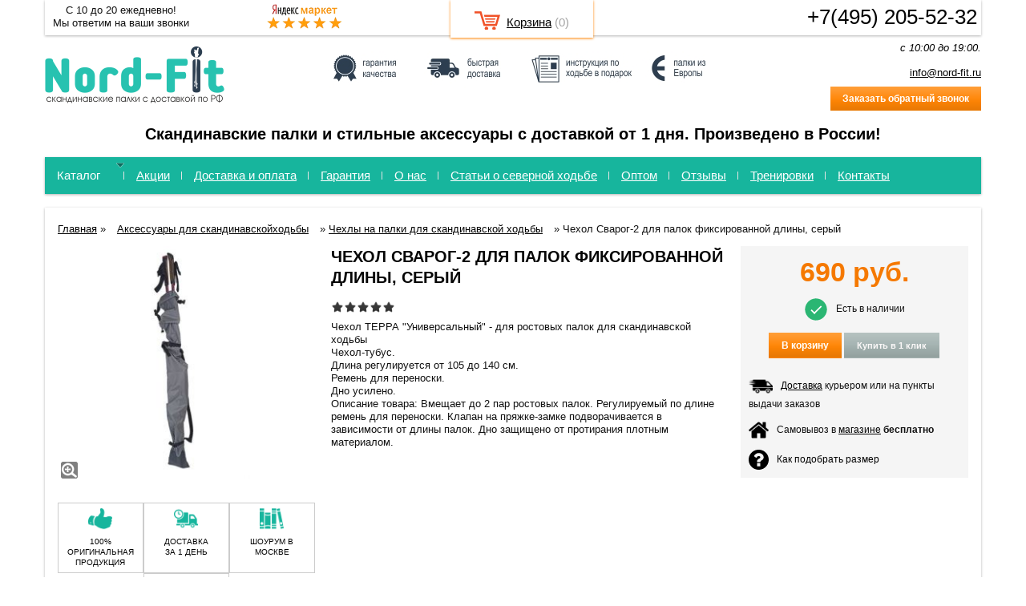

--- FILE ---
content_type: text/html; charset=utf-8
request_url: https://nord-fit.ru/item/2274-chekhol-cvarog-2-dlya-palok-fiksirovannojj-dliny-seryjj
body_size: 10150
content:
<!DOCTYPE html>
<html xmlns="https://www.w3.org/1999/xhtml" lang="ru">
<head>
    <meta http-equiv="Content-Type" content="text/html; charset=utf-8"/>
    <meta http-equiv="X-UA-Compatible" content="IE=edge"/>
    <title> </title>
    <meta content="width=device-width, user-scalable=yes, maximum-scale=5" name="viewport" />
    <base href="https://nord-fit.ru/" />
    <meta name="description" content="" />
    <meta name='yandex-verification' content='182cab836d091037' /> 
    <meta name="google-site-verification" content="oGeGY4aqyygs1jjGMC2LqwFWCVRulREG1Pf32pgDSlI" /> 
    <meta name="SKYPE_TOOLBAR" content="SKYPE_TOOLBAR_PARSER_COMPATIBLE" />
    <meta content="telephone=no" name="format-detection" />
    <link rel="stylesheet" href="/files/styles.css?5" />
    <link rel="stylesheet" href="/files/custom.css?6" />
    <!--[if IE]><link rel="stylesheet" href="//cdn.bmshop.net/shops/styles/ie.css" /><![endif]-->
    <link type="image/x-icon" href="favicon.ico?v=4" rel="shortcut icon" />
    <link rel="alternate" type="application/rss+xml" title="Новости интернет-магазина" href="blog/rss" />
    <script src="//yastatic.net/jquery/1.8.3/jquery.min.js"></script>
    <script src="//yastatic.net/jquery/form/3.14/jquery.form.min.js"></script>
    <script src="//yastatic.net/jquery/easing/1.3/jquery.easing.min.js"></script>
    <script src="//yastatic.net/jquery/fancybox/1.3.4/jquery.fancybox.min.js"></script>
    <script src="/files/all.js?4"></script>
    <script src="/files/phone.js"></script>
        <script src="files/ui.1.10.4.js"></script>
    <script src="files/custom.js?2"></script>
    <style type="text/css">
        body, input, select, textarea { font-family:'Arial',Arial,Helvetica,sans-serif; }
        body{background-color:#ffffff;color:#121212 !important;}
        .bg{background:url(images/background/bg.png?rand=?v=44) top center no-repeat;}
        a:link,a:visited,a:hover{color:#030303;}
        .menu a{color:#ffffff;}
        .menu>ul>li,.menu>ul>li>ul{background-color:#17b59d !important;}
        .header .contact>.phone span,.header .contact>.phone2 span,.header .contact>.time,.header .descript,.header .contacts{color:#000000;}
        .foot{background-color:#939f97;color:#ffffff;}
        .foot a:link,.foot a:visited,.foot a:hover{color:#000000;}
        .foot .phone>span,.foot .time{color:#ffffff;}
        .button.red,.button.red2,.button.red3,.oPager i{background-color:#ff8505;color:#ffffff;}
        .button.gray,.oPager a:hover,.filter .ui-widget-header{background-color:#a3b2b0;color:#fbf8f8;}
        .w,.leftbutton,.topbutton,.cats ul,.cats2>ul ul{background-color:#ffffff !important;}
        .w.menu2,.w.menu2 ul{background-color:#17b59d !important;}
        .w.menu2 a, .w.menu2{color:#ffffff;}
        .text,.oPager a{color:#121212 !important;}
        h1,h2,h2>a,h3,h3>a,.timer,.h2{color:#050505 !important;}
        .cats2>ul>li:hover,.cats2>ul>li>ul>li:hover,.cats2>ul>li>ul>li>ul>li:hover{background-color:#ff8505;}
        .cats2>ul>li:hover>span>a,.cats2>ul>li>ul>li:hover>span>a,.cats2>ul>li>ul>li>ul>li:hover>span>a{color:#ffffff;}
        .cats2>ul>li.active,.cats2>ul>li>ul>li.active,.cats2>ul>li>ul>li>ul>li.active,
        .cats2>ul>li.active:hover,.cats2>ul>li>ul>li.active:hover,.cats2>ul>li>ul>li>ul>li.active:hover{background-color:#a3b2b0;}
        .cats2>ul>li.active>span>a,.cats2>ul>li>ul>li.active>span>a,.cats2>ul>li>ul>li>ul>li.active>span>a,
        .cats2>ul>li.active:hover>span>a,.cats2>ul>li>ul>li.active:hover>span>a,.cats2>ul>li>ul>li>ul>li.active:hover>span>a{color:#fbf8f8;}
        .body>.R{float:left;}
    }
    .button, .search input[type="text"] { border-radius:0px; -webkit-border-radius:0px; -ms-border-radius:0px; -moz-border-radius:0px; }
    .catalog .items.similar > .item {    width: 20%;}
    </style>
    <script type="text/javascript">window.dataLayer = window.dataLayer || [];</script>
</head>
<body rel="popup" name="Спасибо, что посетили наш сайт.
Надеемся, вы вернетесь к нам еще!
">
    <div class="bg">
        <div class="main">
            <div class="header">
                <table>
                    <tr>
                        <td class="w67">
                            <div class="logo">
                                <a href="./"><img src="images/logo/logo.png?v=11" alt="Палки для скандинавской ходьбы и аксессуары!"/></a>
                            </div>
                        </td>
                        <td class="w33">
                            <div class="contact">
                                <a class="phone" href="8 (495) 205-52-32"><span>8 (495) 205-52-32</span></a>
                                <div class="time">c 10:00 до 19:00.<!-- 8 (495) 205-52-32 --></div>
                                <div class="header_email"><a href="mailto:info@nord-fit.ru">info@nord-fit.ru</a></div>
                                <div class="button red3 call nobr">Заказать обратный звонок</div>
                            </div>
                        </td>
                    </tr>
                        <tr>
                            <td colspan="3">
                                <div class="descript"><b style="color: black; font-size: 20px; ">Скандинавские палки и стильные аксессуары с доставкой от 1 дня. Произведено в России!</b></div>
                            </td>
                        </tr>
                </table>
            </div>
        <div class="menu2_wrap">
            <div class="menu2 w">
                <ul>
                    <li class="parent">
                    <span><a href="./">Каталог</a></span>
                    <ul>
                        <li>
                            <span><a href="https://nord-fit.ru/catalog/ckandinavskie-palki">Северные палки</a></span>
                        </li>
                        <li>
                            <span><a href="https://nord-fit.ru/catalog/aksessuary-dlya-skandinavskojj-khodby">Аксессуары по ходьбе</a></span>
                        </li>
                        <li>
                            <span><a href="https://nord-fit.ru/catalog/zimnyaya-odezhda-dlya-skandinavskojj-khodby">Экипировка для ходьбы</a></span>
                        </li>
                        <li>
                            <span><a href="https://nord-fit.ru/catalog/khit">Хиты продаж</a></span>
                        </li>
                        <li>
                            <span><a href="https://nord-fit.ru/catalog/novinki">Новинки</a></span>
                        </li>
                    </ul>
                    </li>
                    <li>
                    <span><a href="https://nord-fit.ru/akcii">Акции</a></span>
                    </li>
                    <li>
                    <span><a href="dostavka-i-oplata">Доставка и оплата</a></span>
                    </li>
                    <li>
                    <span><a href="https://nord-fit.ru/service_warranty">Гарантия</a></span>
                    </li>
                    <li>
                    <span><a href="about">О нас</a></span>
                    </li>
                    <li>
                    <span><a href="blog">Статьи о северной ходьбе</a></span>
                    </li>
                    <li>
                    <span><a href="/opt">Оптом</a></span>
                    </li>
                    <li>
                    <span><a href="testimonials">Отзывы</a></span>
                    </li>
                    <li>
                    <span><a href="https://nord-fit.ru/training">Тренировки</a></span>
                    </li>
                    <li>
                    <span><a href="contact">Контакты</a></span>
                    </li>
                </ul>
            </div>
            <!--ul class="item_page__menu">
                <li>
                    <a href="catalog/akciya"><img src="images/product/category/33e9c49.png" alt="" />Акции</a>
                </li>
                <li>
                    <a href="catalog/khit"><img src="images/product/category/3407841.png" alt="">Хит</a>
                </li>
                <li>
                    <a href="catalog/novinki"><img src="images/product/category/35ae01b.png" alt="">Новинки</a>
                </li>
                <li>
                    <a href="catalog/ckandinavskie-palki"><img src="images/product/category/3656f6.png" alt="">Палки для скандинавской ходьбы</a>
                    <ul>
                        <li><a href="catalog/ckladnye-teleskopicheskie-skandinavskie-palki">Телескопические палки</a></li>
                        <li><a href="catalog/celnye-monolitnye-palki-dlya-khodby">Фиксированные палки</a></li>
                        <li><a href="catalog/kompaktnye-palki">Компактные палки</a></li>
                        <li><a href="catalog/karbonovye-skandinavskie-palki">Карбоновые палки</a></li>
                        <li><a href="catalog/komplekty-dlya-khodby">Комплекты для скандинавской ходьбы</a></li>
                    </ul>
                </li>
                <li>
                    <a href="catalog/ehkipirovka-dlya-zanyatijj-khodbojj"><img src="images/product/category/28bf0c4.png" alt="" />Экипировка для занятий скандинавской ходьбой</a>
                </li>
                <li>
                    <a href="catalog/aksessuary-dlya-skandinavskojj-khodby"><img src="images/product/category/46f9c3.png" alt="" />Аксессуары для скандинавской ходьбы</a>
                    <ul>
                        <li><a href="catalog/nakonechniki-dlya-skandinavskikh-palok">Наконечники для скандинавских палок</a></li>
                        <li><a href="catalog/chekhol-dlya-skandinavskikh-palok">Чехлы для скандинавских палок</a></li>
                        <li><a href="catalog/temlyaki-dlya-palok">Темляки для скандинавских палок</a></li>
                        <li><a href="catalog/derzhateli-dlya-skandinavskikh-palok">Держатели для скандинавских палок</a></li>
                        <li><a href="catalog/podsumki-s-butylochkojj">Подсумки с бутылкой</a></li>
                        <li><a href="catalog/shagomery">Шагомеры</a></li>
                        <li><a href="catalog/pulsometry">Пульсометры</a></li>
                        <li><a href="catalog/ehspandery">Эспандеры и утяжелители</a></li>
                        <li><a href="catalog/obuchenie-skandinavskojj-khodbe">Книга о северной ходьбе</a></li>
                    </ul>
                </li>
                <li>
                    <a href="catalog/termobele"><img src="images/product/category/2249460.png" alt="" />Термобелье, термоноски, термоперчатки, шапки</a>
                    <ul>
                        <li><a href="catalog/shapki-shvejjcarskie-kv-">Шапки швейцарские KV+</a></li>
                        <li><a href="catalog/termoperchatki">Перчатки</a></li>
                        <li><a href="catalog/termonoski">Термоноски</a></li>
                    </ul>
                </li>
                <li>
                    <a href="catalog/tovary-dlya-zdorovya"><img src="images/product/category/151ec84.png" alt="">Товары для здоровья</a>
                    <ul>
                        <li><a href="catalog/bandazhi-dlya-poyasnicy-iz-mekha-i-shersti">Бандажи, тапочки из меха, шерсти</a></li>
                        <li><a href="catalog/dlya-stroinoi-figury">Для стройной фигуры</a></li>
                    </ul>
                </li>
            </ul-->
        </div>
            <div class="body">
                <div class="R">
                    <!--noindex-->
    <div class="block search w">
        <div class="h2">Поиск по каталогу</div>
        <form action="catalog/search" method="post">
            <input type="text" name="query" value=""/>
            <input type="submit" class="button red" style="height:32px" value="Искать"/>
        </form>
    </div>
<!--/noindex-->
<div class="cats4 w">
    <div class="h2">Каталог</div>
    <ul>
    <li>
        <div class="L">
            <a href="catalog/novinki"><img src="images/product/category/35ae01b.png" alt="Новинки"/></a>
        </div>
        <div class="R">
            <a href="catalog/novinki"><b>Новинки</b></a>
        </div>
    </li>
    <li>
        <div class="L">
            <a href="catalog/khit"><img src="images/product/category/3407841.png" alt="Хит"/></a>
        </div>
        <div class="R">
            <a href="catalog/khit"><b>Хит</b></a>
        </div>
    </li>
    <li>
        <div class="L">
            <a href="catalog/ckandinavskie-palki"><img src="images/product/category/38396f.png" alt="Палки для скандинавской ходьбы"/></a>
        </div>
        <div class="R">
            <a href="catalog/ckandinavskie-palki"><b>Палки для скандинавской ходьбы</b></a>
            <ul>
            <li><a href="catalog/ckladnye-palki">Складные палки (Телескопические)</a></li><li><a href="catalog/celnye-palki">Цельные палки (Фиксированные)</a></li>
            </ul>
        </div>
    </li>
    <li>
        <div class="L">
            <a href="catalog/aksessuary-dlya-skandinavskojj-khodby"><img src="images/product/category/4537a5.png" alt="Аксессуары для скандинавскойходьбы"/></a>
        </div>
        <div class="R">
            <a href="catalog/aksessuary-dlya-skandinavskojj-khodby"><b>Аксессуары для скандинавскойходьбы</b></a>
            <ul>
            <li><a href="catalog/butylki-dlya-vody">Бутылки для воды</a></li><li><a href="catalog/chekhol-dlya-skandinavskikh-palok">Чехлы на палки для скандинавской ходьбы</a></li><li><a href="catalog/cumki-poyasnye">Сумки поясные</a></li><li><a href="catalog/nakonechniki-dlya-skandinavskikh-palok">Наконечники</a></li><li><a href="catalog/temlyaki-dlya-palok">Темляки на палки для скандинавской ходьбы</a></li><li><a href="catalog/rukoyatki-na-palki-dlya-severnojj-khodby">Рукоятки на палки для скандинавской ходьбы</a></li><li><a href="catalog/nakolenniki-dlya-skandinavskojj-khodby">ЛЕДОХОДЫ</a></li><li><a href="catalog/obuchenie-skandinavskojj-khodbe">Книга о северной ходьбе</a></li><li><a href="catalog/derzhateli-dlya-skandinavskikh-palok">Держатели на палки</a></li>
            </ul>
        </div>
    </li>
    <li>
        <div class="L">
            <a href="catalog/zimnyaya-odezhda-dlya-skandinavskojj-khodby"><img src="images/product/category/575eab2.png" alt="Одежда для скандинавской ходьбы"/></a>
        </div>
        <div class="R">
            <a href="catalog/zimnyaya-odezhda-dlya-skandinavskojj-khodby"><b>Одежда для скандинавской ходьбы</b></a>
            <ul>
            <li><a href="catalog/bandanypovyazki">Банданы / Повязки</a></li><li><a href="catalog/shapki-shvejjcarskie-kv-">Шапки спортивные</a></li><li><a href="catalog/termoperchatki">Перчатки</a></li><li><a href="catalog/c-podogrevom">Стельки</a></li>
            </ul>
        </div>
    </li>
</ul></div>
                            <!--noindex-->
    <div class="filter w">
        <a href="javascript:void(0);" class="reset">сбросить все</a>
        <div class="fTitle">Подобрать</div>
            <div class="h2">Тип палок</div>
            <div class="items opt">
                    <div class="item"><input type="checkbox" name="filter_criteria_id[]" value="49" id="cr49"/><label for="cr49">Палки для детей</label></div>
                    <div class="item"><input type="checkbox" name="filter_criteria_id[]" value="46" id="cr46"/><label for="cr46">Телескопические палки</label></div>
                    <div class="item"><input type="checkbox" name="filter_criteria_id[]" value="47" id="cr47"/><label for="cr47">Цельные палки</label></div>
                    <div class="item"><input type="checkbox" name="filter_criteria_id[]" value="45" id="cr45"/><label for="cr45">Палки с усилием(сопротивлением)</label></div>
                    <div class="item"><input type="checkbox" name="filter_criteria_id[]" value="44" id="cr44"/><label for="cr44">Карбоновые палки</label></div>
                    <div class="item"><input type="checkbox" name="filter_criteria_id[]" value="43" id="cr43"/><label for="cr43">Алюминиевые палки</label></div>
                    <div class="item"><input type="checkbox" name="filter_criteria_id[]" value="13" id="cr13"/><label for="cr13">Комбинированные</label></div>
            </div>
            <div class="h2">Материал палок</div>
            <div class="items opt">
                    <div class="item"><input type="checkbox" name="filter_criteria_id[]" value="15" id="cr15"/><label for="cr15">Стекловолокно</label></div>
                    <div class="item"><input type="checkbox" name="filter_criteria_id[]" value="16" id="cr16"/><label for="cr16">Алюминий</label></div>
                    <div class="item"><input type="checkbox" name="filter_criteria_id[]" value="17" id="cr17"/><label for="cr17">Карбон 10-30%</label></div>
                    <div class="item"><input type="checkbox" name="filter_criteria_id[]" value="18" id="cr18"/><label for="cr18">Карбон 40-60%</label></div>
                    <div class="item"><input type="checkbox" name="filter_criteria_id[]" value="19" id="cr19"/><label for="cr19">Карбон 70-90%</label></div>
                    <div class="item"><input type="checkbox" name="filter_criteria_id[]" value="20" id="cr20"/><label for="cr20">Карбон 100%</label></div>
            </div>
            <div class="h2">Компания-производитель</div>
            <div class="items opt">
                    <div class="item"><input type="checkbox" name="filter_criteria_id[]" value="52" id="cr52"/><label for="cr52">Fizan (Италия)</label></div>
                    <div class="item"><input type="checkbox" name="filter_criteria_id[]" value="53" id="cr53"/><label for="cr53">Gabel (Италия)</label></div>
                    <div class="item"><input type="checkbox" name="filter_criteria_id[]" value="27" id="cr27"/><label for="cr27">LEKI (Германия)</label></div>
                    <div class="item"><input type="checkbox" name="filter_criteria_id[]" value="28" id="cr28"/><label for="cr28">Exel (Финляндия)</label></div>
                    <div class="item"><input type="checkbox" name="filter_criteria_id[]" value="29" id="cr29"/><label for="cr29">One Way (Финляндия)</label></div>
                    <div class="item"><input type="checkbox" name="filter_criteria_id[]" value="23" id="cr23"/><label for="cr23">Finpole (Финляндия)</label></div>
                    <div class="item"><input type="checkbox" name="filter_criteria_id[]" value="26" id="cr26"/><label for="cr26">KV+ (Швейцария)</label></div>
                    <div class="item"><input type="checkbox" name="filter_criteria_id[]" value="40" id="cr40"/><label for="cr40">Vinson(Чехия)</label></div>
            </div>
        <div class="h2">Цена</div>
        <div class="items">
            <div class="item" style="text-align:center;">от <input type="text" name="filter_price_from" size="6" id="price_from" rel="0" value="0" /> до <input type="text" name="filter_price_to" size="6" id="price_to" rel="50000" value="50000" /> руб.</div>
            <div class="item slider"></div>
        </div>
        <div class="text-center"><a href="filter" class="button red">Подобрать</a></div>
        <div class="notice">Найдено товаров: <span id="found_count">0</span>. <a href="filter">Показать</a></div>
    </div>
<!--/noindex-->
<div class="testimonials w">
    <div class="h2">Отзывы</div>
    <!--noindex-->
    <div class="item" itemscope itemtype="https://data-vocabulary.org/Review">
        <div>
            <div class="text" itemprop="description">&laquo;22.10.2024 приобрела эти палки для прогулок с группой, ходьбой начала заниматься недавно и прям втянулась, решила, что нужно купить палки в личное пользование.<br />
Сказать, что я довольна-ничего не сказат<i>... </i><a href="javascript:;" class="go-on">[читать далее]</a><span class="bullshit">ь!!! в группе ходила с алюмелевыми, разницу почувствовала сразу, легкие, не вибрируют-просто песня!<br />
отдельное спасибо менеджерам - Анастасии и Андрею, улыбчивые, общительные, шустрые, отвечают на все вопросы, показывают, подсказывают.<br />
Ну и как бонус наконечники в подарок и скидка пенсионеру-очень приятно)<br />
Все теперь советую Ваш магазинчик!!!</span>&raquo;</div> 
            <div class="author"><span itemprop="reviewer">Ольга Ивановна</span>,<br/>
            </div>
        </div>
    </div>
    <div class="item" itemscope itemtype="https://data-vocabulary.org/Review">
        <div>
            <div class="text" itemprop="description">&laquo;Купила для того, чтобы брать с собой в поезди-это ПРОСТО НАХОДКА!!! помещаются даже в дамскую сумку, формата А4...качество на высоте, легко собираются и разбираются.&raquo;</div> 
            <div class="author"><span itemprop="reviewer">Екатерина</span>,<br/>
            </div>
        </div>
    </div>
    <div class="item" itemscope itemtype="https://data-vocabulary.org/Review">
        <div>
            <div class="text" itemprop="description">&laquo;Палочки очень понравились, у меня 60% карбона. менеджер подобрала оптимальные для меня цена/качество.&raquo;</div> 
            <div class="author"><span itemprop="reviewer">Галина</span>,<br/>
            </div>
        </div>
    </div>
    <div class="item" itemscope itemtype="https://data-vocabulary.org/Review">
        <div>
            <div class="text" itemprop="description">&laquo;В комплект вошли запасные сменные наконечники и чехол, инструкция.&raquo;</div> 
            <div class="author"><span itemprop="reviewer">Татьяна</span>,<br/>
            </div>
        </div>
    </div>
    <div class="item" itemscope itemtype="https://data-vocabulary.org/Review">
        <div>
            <div class="text" itemprop="description">&laquo;Палки понравились.&raquo;</div> 
            <div class="author"><span itemprop="reviewer">Наталья</span>,<br/>Пермь
            </div>
        </div>
    </div>
    <!--/noindex-->
    <div class="button gray write"><span>Оставить отзыв</span></div>
    <span class="all"><a href="testimonials">Все отзывы</a> (80)</span>
</div>
<div class="cert w"><div class="h2">Сертификаты</div>
    <div class="arrow L"></div>
    <div class="arrow R"></div>
    <div class="items">
        <div class="item"><a href="images/cert/1.jpg?v=2" class="fancybox" rel="cert"><img src="images/cert/s/1.jpg?v=2" alt=""/></a></div>
    </div>
</div>
                </div>
                <div class="L">
<div class="product w item" itemscope itemtype="https://data-vocabulary.org/Product" xmlns="https://www.w3.org/1999/html">
        <ul class="breadcrumbs">
            <li><a href="/">Главная</a> &raquo; </li>
                <li><a href="catalog/aksessuary-dlya-skandinavskojj-khodby">Аксессуары для скандинавскойходьбы</a></li> &raquo; <li><a href="catalog/chekhol-dlya-skandinavskikh-palok">Чехлы на палки для скандинавской ходьбы</a></li> &raquo; 
            <li class="active">Чехол Сварог-2 для палок фиксированной длины, серый</li>
        </ul>
        <div class="fs0">
            <div class="product__img">
                <div class="img cycle ">
                    <a href="images/product/l/2274d7919.jpg" title='Чехол Сварог-2 для палок фиксированной длины, серый' class="fancybox" rel="gallery"><img itemprop="image" src="images/product/s/2274d7919.jpg" title='Чехол Сварог-2 для палок фиксированной длины, серый' alt='Чехол Сварог-2 для палок фиксированной длины, серый'/></a>
                </div>
                <script>
                    (function() {
                        if (window.pluso)if (typeof window.pluso.start == "function") return;
                        if (window.ifpluso==undefined) { window.ifpluso = 1;
                            var d = document, s = d.createElement('script'), g = 'getElementsByTagName';
                            s.type = 'text/javascript'; s.charset='UTF-8'; s.async = true;
                            s.src = ('https:' == window.location.protocol ? 'https' : 'http')  + '://share.pluso.ru/pluso-like.js';
                            var h=d[g]('body')[0];
                            h.appendChild(s);
                        }
                    })();
                </script>
                <div class="pluso" data-background="transparent" data-options="small,square,line,horizontal,nocounter,theme=08" data-services="vkontakte,odnoklassniki,facebook,twitter,google"></div>
                <ul class="product_utp">
                    <li><a href="javascript:void(0);"><img src="/images/icon/100.png" alt="" /><span>100% Оригинальная продукция</span></a></li>
                    <li><a href="/dostavka-i-oplata" target="_blank"><img src="/images/icon/delivery.png" alt="" /><span>Доставка<br />за 1 день</br></span></a></li>
                    <li><a href="/dostavka-i-oplata" target="_blank"><img src="/images/icon/showroom.png" alt="" /><span>Шоурум в Москве</span></a></li>
                    <li class="product_utp__special hidden"><a href="/akcii" target="_blank"><img src="/images/icon/prize.png" alt="" /><span>Подарки к палкам</span></a></li>
                    <li><a href="/service_warranty" target="_blank"><img src="/images/icon/guarantee.png" alt="" /><span>Гарантия<br />2 года</br></span></a></li>
                </ul>
            </div>
            <div class="product__desc">
                <h1>Чехол Сварог-2 для палок фиксированной длины, серый</h1>
                <div class="text Rating"><div class="Stars Stars0"><i></i><i></i><i></i><i></i><i></i></div></div> 
                <div class="text" itemprop="description"><p>Чехол ТЕРРА &quot;Универсальный&quot; - для ростовых палок для скандинавской ходьбы<br
/> Чехол-тубус.<br
/> Длина регулируется от 105 до 140 см.<br
/> Ремень для переноски.<br
/> Дно усилено.<br
/> Описание товара: Вмещает до 2 пар ростовых палок. Регулируемый по длине ремень для переноски. Клапан на пряжке-замке подворачивается в зависимости от длины палок. Дно защищено от протирания плотным материалом.</p></div>
            </div>
            <div class="product__actions">
                <div class="product__price">
                    <span class="price"><span itemprop="price">690</span> руб.</span>
                    <div class="clear"></div>
                    <div class="product__available"><img src="//nord-fit.ru/images/product__available.svg" alt="" title="В наличии" />Есть в наличии</div>
                </div>
                <div class="product__buy">
                    <div class="button red3 cart" id="2274">В корзину</div>
                         <div class="button gray order" id="2274"><b>Купить в 1 клик</b></div>
                </div>
                <!--noindex-->
                <div class="item__delivery">
                    <p><img src="/images/icon4.png" alt="" /><a href="/dostavka-i-oplata">Доставка</a> курьером или на пункты выдачи заказов</p>
                    <p><img src="/images/icon3.png" alt="" />Самовывоз в <a href="/contact">магазине</a> <span class="bold">бесплатно</span></p>
                </div>
                <!--/noindex-->
                <div>
                    <a class="product__how_to" href="javascript:void(0);"><img src="/images/question.svg" alt="" />Как подобрать размер</a>
                </div>
                   </div>
        </div>
        <div class="basement">
            <span style="float:left;">&larr; <a href="item/1705-chekhol-cvarog-2-dlya-palok-dlya-skandinavskojj-khodby">Чехол Сварог-2 для палок фиксирован...</a></span>
            <span style="float:right;"><a href="item/2273-chekhol-cvarog-2-dlya-palok-fiksirovannojj-dliny-sinijj">Чехол Сварог-2 для палок фиксирован...</a> &rarr;</span>
        </div>
</div>
<div class="item-testimonials w">
    <div class="head" style="padding-bottom:10px;">
        <div class="button gray write" style="float:right; padding-top:0px;padding-bottom:0px;" data-id="2274">Оставить отзыв</div>
        <h3>Отзывы</h3>
    </div>
    <div class="testimonials">
     <div itemprop="aggregateRating" itemscope itemtype="https://schema.org/AggregateRating">
      <span itemprop="ratingValue" content="0.0"></span>
      <span itemprop="reviewCount" content="0"></span>
      </div> 
      <div class="pTtm">
    </div>
    <div style="text-align:center;font-style: italic;">Станьте первым - напишите отзыв о товаре.</div>
    <div class="showmore">
    </div>
    </div>
</div>
</div>
            </div>
        </div>
    </div>
</div>
<div class="wrap">
    <div class="footer_before">
        <div><img alt="" src="/images/footer/1.jpg" /><span>Удобная форма оплаты</span></div>
        <div><img alt="" src="/images/footer/2.jpg" /><span>Гибкая система скидок</span></div>
        <div><img alt="" src="/images/footer/3.jpg" /><span>100% оригинальная продукция</span></div>
        <div><img alt="" src="/images/footer/4.jpg" /><span>Быстрая и бережная доставка</span></div>
        <div><img alt="" src="/images/footer/5.jpg" /><span>Круглосуточный заказ онлайн</span></div>
        <div><img alt="" src="/images/footer/6.jpg" /><span>Беспроблемный обмен и возврат</span></div>
    </div>
</div>
<div class="foot">
    <div class="in">
        <div class="L">
            <p class="email"><a href="mailto:info@nord-fit.ru">info@nord-fit.ru</a></p>
            <p><!-- Yandex.Metrika counter --> <script type="text/javascript" > (function(m,e,t,r,i,k,a){m[i]=m[i]||function(){(m[i].a=m[i].a||[]).push(arguments)}; m[i].l=1*new Date(); for (var j = 0; j < document.scripts.length; j++) {if (document.scripts[j].src === r) { return; }} k=e.createElement(t),a=e.getElementsByTagName(t)[0],k.async=1,k.src=r,a.parentNode.insertBefore(k,a)}) (window, document, "script", "https://mc.yandex.ru/metrika/tag.js", "ym"); ym(25769555, "init", { clickmap:true, trackLinks:true, accurateTrackBounce:true, webvisor:true, ecommerce:"dataLayer" }); </script> <noscript><div><img src="https://mc.yandex.ru/watch/25769555" style="position:absolute; left:-9999px;" alt="" /></div></noscript> <!-- /Yandex.Metrika counter --> </p>
            <p>Скандинавские палки</p>
            <ul class="footer__breadcrumbs">
                <li><a href="/catalog/ckladnye-teleskopicheskie-skandinavskie-palki">Телескопические палки</a></li>
                <li><a href="/catalog/celnye-monolitnye-palki-dlya-khodby">Цельные палки </a></li>
                <li><a href="/catalog/kompaktnye-palki">Компактные палки</a></li>
                <li><a href="/catalog/karbonovye-skandinavskie-palki">Карбоновые палки</a></li>
                <li><a href="/catalog/komplekty-dlya-khodby">Комплекты для ходьбы</a></li>
            </ul>
        </div>
        <div class="R">
            <p>© 2017 «Норд-Фит - Скандинавские палки и товары для здоровья!» 129090, Россия, г. Москва, ул. Олимпийский проспект д.16, стр.1, подъезд 8, Здание СК Олимпийский <span class="nobr">тел.: <a class="phone" href="tel:+74952055232">+7 (495) 205-52-32</a></span>.</p>
            <!--<p>2011-2026 © «Палки для скандинавской ходьбы и аксессуары!»</p>-->
            <!--<p>Создание интернет-магазинов <a href="https://bmshop.ru" target="_blank">BmShop</a></p>-->
            <p><a href="/sitemap">Карта сайта</a></p>
        </div>
        <div class="C">
            <a class="phone" href="tel:+74952055232"><span>8 (495) 205-52-32</span></a>
            <div class="time">c 10:00 до 19:00.<!-- 8 (495) 205-52-32 --></div>
            <div class="button call red2">Заказать обратный звонок</div>
            <ul class="footer__breadcrumbs">
                <li><a href="/catalog/ehkipirovka-dlya-zanyatijj-khodbojj">Экипировка для занятия ходьбой</a></li>
                <li><a href="/catalog/aksessuary-dlya-skandinavskojj-khodby">Аксессуары для скандинавской ходьбы</a></li>
                <li><a href="/catalog/termobele">Термобелье, термоноски, термоперчатки, шапки</a></li>
                <li><a href="/catalog/tovary-dlya-zdorovya">Товары для здоровья</a></li>
            </ul>
        </div>
    </div>
</div>
<!--noindex-->
<div class="block_top_fixed">
    <div class="wrap">
        <a class="phone" href="tel:+74952055232">+7(495) 205-52-32</a>
        <div class="block_top_fixed__desc">С 10 до 20 ежедневно!<br />Мы ответим на ваши звонки</div>
        <div class="block_top_fixed__market"><img src="/images/cart/market5.png" alt="" /></div>
        <!--            <div class="topbutton cart"><a href="javascript:void(0);">Корзина</a> (<span id="cartCounter">0</span>)</div>-->
        <div class="block_top_fixed__cart topbutton cart"><a href="javascript:void(0);">Корзина</a> (<span id="cartCounter">0</span>)</div>
        <div class="clear"></div>
    </div>
</div>
<!--/noindex-->
<!-- купить в 1 клик [START] -->
<div class="buy_one_click__popup">
    <div class="buy_one_click__popup_fade"></div>
    <div class="table h100">
        <div class="tr">
            <div class="td v_middle">
                <div class="text-center">
                    <div class="buy_one_click__form relative z3">
                        <div class="buy_one_click__close">
                            <span></span>
                            <span></span>
                        </div>
                        <div class="buy_one_click__title">
                            Купить <span></span>
                        </div>
                        <form action="/files/buy_one_click.php" method="post">
                            <div class="buy_one_click__form__field buy_one_click__form__focus">
                                <input type="text" name="buy_one_click__form__name" value="" />
                                <div class="buy_one_click__form__placeholder">Имя</div>
                            </div>
                            <div class="buy_one_click__form__field buy_one_click__form__focus">
                                <input type="text" name="buy_one_click__form__phone" value="" />
                                <div class="buy_one_click__form__placeholder">Телефон</div>
                            </div>
                            <div class="buy_one_click__hidden">
                                <input class="buy_one_click__product_link" type="hidden" value="" />
                            </div>
                            <label>
                                Заказать!
                                <input type="submit" />
                            </label>
                        </form>
                        <!-- Всплывающие окна формы обратной связи [START] -->
                        <div class="buy_one_click__form__msg">
                            <div class="table h100">
                                <div class="tr">
                                    <div class="td v_middle">
                                        <div class="buy_one_click__form__msg_wrap">
                                            <div class="buy_one_click__form__msg buy_one_click__form__msg_text"></div>
                                            <div class="buy_one_click__form__msg buy_one_click__form__msg_sending">Сообщение отправляется...</div>
                                            <div class="buy_one_click__form__msg buy_one_click__form__msg_success">Спасибо! Ваше сообщение отправлено.</div>
                                            <div class="buy_one_click__form__msg buy_one_click__form__msg_fail">Ошибка при отправке сообщения. Попробуйте снова.</div>
                                        </div>
                                    </div>
                                </div>
                            </div>
                        </div>
                        <!-- Всплывающие окна формы обратной связи [END] -->
                    </div>
                </div>
            </div>
        </div>
    </div>
</div>
<!-- купить в 1 клик [END] -->
<div class="DarkBg" style="display:none;"></div>
<div class="Popup" style="top:50px;width:600px;margin-left:-300px;display:none">
    <div class="in">
        <div class="Bg">
            <div class="t"><i><b>&nbsp;</b></i></div><div class="m"><i><b><u><tt>&nbsp;</tt></u></b></i></div><div class="b"><i><b>&nbsp;</b></i></div>
        </div>
        <div class="C">
            <div class="in">
                <div class="CloseButton">X</div>
                <div class="Block">
                    <div class="PopupBlock"></div>
                </div>
            </div>
        </div>
    </div>
</div>
<!--noindex-->
<div class="topbutton menu"><a href="javascript:void(0);">Каталог</a></div>
            <div class="mobile-menu"><div class="in">
<div class="Title"><div class="Close"></div>Каталог</div>
<div class="in"><div class="in">
<ul>
<li><span><a href="/catalog/novinki">Новинки</a></span>
</li>
<li><span><a href="/catalog/khit">Хит</a></span>
</li>
<li class="parent"><span><a href="/catalog/ckandinavskie-palki">Палки для скандинавской ходьбы</a></span>
<ul class="FS">
<li class="ulTitle"><span class="Back">&larr; Назад</span> Палки для скандинавской ходьбы</li>
<li>
<span><a href="catalog/ckladnye-palki">Складные палки (Телескопические)</a></span>
</li>
<li>
<span><a href="catalog/celnye-palki">Цельные палки (Фиксированные)</a></span>
</li>
</ul>
</li>
<li class="parent"><span><a href="/catalog/aksessuary-dlya-skandinavskojj-khodby">Аксессуары для скандинавскойходьбы</a></span>
<ul class="FS">
<li class="ulTitle"><span class="Back">&larr; Назад</span> Аксессуары для скандинавскойходьбы</li>
<li>
<span><a href="catalog/butylki-dlya-vody">Бутылки для воды</a></span>
</li>
<li>
<span><a href="catalog/chekhol-dlya-skandinavskikh-palok">Чехлы на палки для скандинавской ходьбы</a></span>
</li>
<li>
<span><a href="catalog/cumki-poyasnye">Сумки поясные</a></span>
</li>
<li>
<span><a href="catalog/nakonechniki-dlya-skandinavskikh-palok">Наконечники</a></span>
</li>
<li>
<span><a href="catalog/temlyaki-dlya-palok">Темляки на палки для скандинавской ходьбы</a></span>
</li>
<li>
<span><a href="catalog/rukoyatki-na-palki-dlya-severnojj-khodby">Рукоятки на палки для скандинавской ходьбы</a></span>
</li>
<li>
<span><a href="catalog/nakolenniki-dlya-skandinavskojj-khodby">ЛЕДОХОДЫ</a></span>
</li>
<li>
<span><a href="catalog/obuchenie-skandinavskojj-khodbe">Книга о северной ходьбе</a></span>
</li>
<li>
<span><a href="catalog/derzhateli-dlya-skandinavskikh-palok">Держатели на палки</a></span>
</li>
</ul>
</li>
<li class="parent"><span><a href="/catalog/zimnyaya-odezhda-dlya-skandinavskojj-khodby">Одежда для скандинавской ходьбы</a></span>
<ul class="FS">
<li class="ulTitle"><span class="Back">&larr; Назад</span> Одежда для скандинавской ходьбы</li>
<li>
<span><a href="catalog/bandanypovyazki">Банданы / Повязки</a></span>
</li>
<li>
<span><a href="catalog/shapki-shvejjcarskie-kv-">Шапки спортивные</a></span>
</li>
<li>
<span><a href="catalog/termoperchatki">Перчатки</a></span>
</li>
<li>
<span><a href="catalog/c-podogrevom">Стельки</a></span>
</li>
</ul>
</li>
</ul>
</div></div>
</div></div>
<!--/noindex-->
<link rel="stylesheet" href="https://cdn.envybox.io/widget/cbk.css">
<script type="text/javascript" src="https://cdn.envybox.io/widget/cbk.js?wcb_code=88eb9d70e071c2958dc87d01368b1b82" charset="UTF-8" async></script>
<script>
  (function(i,s,o,g,r,a,m){i['GoogleAnalyticsObject']=r;i[r]=i[r]||function(){
  (i[r].q=i[r].q||[]).push(arguments)},i[r].l=1*new Date();a=s.createElement(o),
  m=s.getElementsByTagName(o)[0];a.async=1;a.src=g;m.parentNode.insertBefore(a,m)
  })(window,document,'script','https://www.google-analytics.com/analytics.js','ga');
  ga('create', 'UA-105322944-1', 'auto');
  ga('send', 'pageview');
</script>
</body>
</html>
<div class="product__how_to__popup">
    <div class="product__how_to__popup__bg"></div>
    <div class="product__how_to__popup__content">
        <div class="product__how_to__popup__close">+</div>
        <img src="/images/product__how_to__popup.jpg" alt="" />
    </div>
</div>
<style type="text/css">
.body > .R { display: none; }
.body > .L { margin-left:0px; }
</style>
<script>
    $(window).bind("load", function() {
        var $            = jQuery;
        // to show this one only on products "palki"
        if (window.location.href.indexOf("palki") > -1) {
            $('.product_utp__special').removeClass('hidden');
        }
        $('.product__how_to').click(function () {
            $('html').addClass('product__how_to__popup_active');
        });
        $('.product__how_to__popup__bg, .product__how_to__popup__close').click(function () {
            $('html').removeClass('product__how_to__popup_active');
        });
        // dropdown menu on item pages [START]
        $("html").addClass("item_page");
    });
</script>

--- FILE ---
content_type: text/css
request_url: https://nord-fit.ru/files/styles.css?5
body_size: 8849
content:
.ui-helper-hidden {
	display: none
}

.ui-helper-hidden-accessible {
	position: absolute;
	clip: rect(1px, 1px, 1px, 1px);
}

.ui-helper-reset {
	margin: 0;
	padding: 0;
	border: 0;
	outline: 0;
	line-height: 1.3;
	text-decoration: none;
	font-size: 100%;
	list-style: none
}

.ui-helper-clearfix:after {
	content: ".";
	display: block;
	height: 0;
	clear: both;
	visibility: hidden
}

.ui-helper-clearfix {
	display: inline-block
}

* html .ui-helper-clearfix {
	height: 1%
}

.ui-helper-clearfix {
	display: block
}

.ui-helper-zfix {
	width: 100%;
	height: 100%;
	top: 0;
	left: 0;
	position: absolute;
	opacity: 0;
}

.ui-state-disabled {
	cursor: default!important
}

.ui-icon {
	display: block;
	text-indent: -99999px;
	overflow: hidden;
	background-repeat: no-repeat
}

.ui-widget-overlay {
	position: absolute;
	top: 0;
	left: 0;
	width: 100%;
	height: 100%
}

.ui-widget {
	font-family: 'Trebuchet MS', Tahoma, Verdana, Arial, sans-serif;
	font-size: 1.1em;
}

.ui-widget .ui-widget {
	font-size: 1em
}

.ui-widget input,
.ui-widget select,
.ui-widget textarea,
.ui-widget button {
	font-family: 'Trebuchet MS', Tahoma, Verdana, Arial, sans-serif;
	font-size: 1em;
}

.ui-widget-content {
	border: 1px solid #ddd;
	background: #eee 50% top repeat-x;
	color: #333
}

.ui-widget-content a {
	color: #333
}

.ui-widget-header {
	border: 1px solid #e78f08;
	background: #f6a828 50% 50% repeat-x;
	color: #fff;
	font-weight: 700
}

.ui-widget-header a {
	color: #fff
}

.ui-state-default,
.ui-widget-content .ui-state-default,
.ui-widget-header .ui-state-default {
	border: 1px solid #ccc;
	background: #f6f6f6 50% 50% repeat-x;
	font-weight: 700;
	color: #1c94c4
}

.ui-state-default a,
.ui-state-default a:link,
.ui-state-default a:visited {
	color: #1c94c4;
	text-decoration: none
}

.ui-state-hover,
.ui-widget-content .ui-state-hover,
.ui-widget-header .ui-state-hover,
.ui-state-focus,
.ui-widget-content .ui-state-focus,
.ui-widget-header .ui-state-focus {
	border: 1px solid #fbcb09;
	font-weight: 700;
	color: #c77405
}

.ui-state-hover a,
.ui-state-hover a:hover {
	color: #c77405;
	text-decoration: none
}

.ui-state-active,
.ui-widget-content .ui-state-active,
.ui-widget-header .ui-state-active {
	border: 1px solid #fbd850;
	font-weight: 700;
	color: #eb8f00
}

.ui-state-active a,
.ui-state-active a:link,
.ui-state-active a:visited {
	color: #eb8f00;
	text-decoration: none
}

.ui-widget:active {
	outline: none
}

.ui-state-highlight,
.ui-widget-content .ui-state-highlight,
.ui-widget-header .ui-state-highlight {
	border: 1px solid #fed22f;
	color: #363636
}

.ui-state-highlight a,
.ui-widget-content .ui-state-highlight a,
.ui-widget-header .ui-state-highlight a {
	color: #363636
}

.ui-state-error,
.ui-widget-content .ui-state-error,
.ui-widget-header .ui-state-error {
	border: 1px solid #cd0a0a;
	color: #fff
}

.ui-state-error a,
.ui-widget-content .ui-state-error a,
.ui-widget-header .ui-state-error a {
	color: #fff
}

.ui-state-error-text,
.ui-widget-content .ui-state-error-text,
.ui-widget-header .ui-state-error-text {
	color: #fff
}

.ui-priority-primary,
.ui-widget-content .ui-priority-primary,
.ui-widget-header .ui-priority-primary {
	font-weight: 700
}

.ui-priority-secondary,
.ui-widget-content .ui-priority-secondary,
.ui-widget-header .ui-priority-secondary {
	opacity: .7;
	font-weight: 400
}

.ui-state-disabled,
.ui-widget-content .ui-state-disabled,
.ui-widget-header .ui-state-disabled {
	opacity: .35;
	background-image: none
}

.ui-icon {
	width: 16px;
	height: 16px;
}

.ui-icon-carat-1-n {
	background-position: 0 0
}

.ui-icon-carat-1-ne {
	background-position: -16px 0
}

.ui-icon-carat-1-e {
	background-position: -32px 0
}

.ui-icon-carat-1-se {
	background-position: -48px 0
}

.ui-icon-carat-1-s {
	background-position: -64px 0
}

.ui-icon-carat-1-sw {
	background-position: -80px 0
}

.ui-icon-carat-1-w {
	background-position: -96px 0
}

.ui-icon-carat-1-nw {
	background-position: -112px 0
}

.ui-icon-carat-2-n-s {
	background-position: -128px 0
}

.ui-icon-carat-2-e-w {
	background-position: -144px 0
}

.ui-icon-triangle-1-n {
	background-position: 0 -16px
}

.ui-icon-triangle-1-ne {
	background-position: -16px -16px
}

.ui-icon-triangle-1-e {
	background-position: -32px -16px
}

.ui-icon-triangle-1-se {
	background-position: -48px -16px
}

.ui-icon-triangle-1-s {
	background-position: -64px -16px
}

.ui-icon-triangle-1-sw {
	background-position: -80px -16px
}

.ui-icon-triangle-1-w {
	background-position: -96px -16px
}

.ui-icon-triangle-1-nw {
	background-position: -112px -16px
}

.ui-icon-triangle-2-n-s {
	background-position: -128px -16px
}

.ui-icon-triangle-2-e-w {
	background-position: -144px -16px
}

.ui-icon-arrow-1-n {
	background-position: 0 -32px
}

.ui-icon-arrow-1-ne {
	background-position: -16px -32px
}

.ui-icon-arrow-1-e {
	background-position: -32px -32px
}

.ui-icon-arrow-1-se {
	background-position: -48px -32px
}

.ui-icon-arrow-1-s {
	background-position: -64px -32px
}

.ui-icon-arrow-1-sw {
	background-position: -80px -32px
}

.ui-icon-arrow-1-w {
	background-position: -96px -32px
}

.ui-icon-arrow-1-nw {
	background-position: -112px -32px
}

.ui-icon-arrow-2-n-s {
	background-position: -128px -32px
}

.ui-icon-arrow-2-ne-sw {
	background-position: -144px -32px
}

.ui-icon-arrow-2-e-w {
	background-position: -160px -32px
}

.ui-icon-arrow-2-se-nw {
	background-position: -176px -32px
}

.ui-icon-arrowstop-1-n {
	background-position: -192px -32px
}

.ui-icon-arrowstop-1-e {
	background-position: -208px -32px
}

.ui-icon-arrowstop-1-s {
	background-position: -224px -32px
}

.ui-icon-arrowstop-1-w {
	background-position: -240px -32px
}

.ui-icon-arrowthick-1-n {
	background-position: 0 -48px
}

.ui-icon-arrowthick-1-ne {
	background-position: -16px -48px
}

.ui-icon-arrowthick-1-e {
	background-position: -32px -48px
}

.ui-icon-arrowthick-1-se {
	background-position: -48px -48px
}

.ui-icon-arrowthick-1-s {
	background-position: -64px -48px
}

.ui-icon-arrowthick-1-sw {
	background-position: -80px -48px
}

.ui-icon-arrowthick-1-w {
	background-position: -96px -48px
}

.ui-icon-arrowthick-1-nw {
	background-position: -112px -48px
}

.ui-icon-arrowthick-2-n-s {
	background-position: -128px -48px
}

.ui-icon-arrowthick-2-ne-sw {
	background-position: -144px -48px
}

.ui-icon-arrowthick-2-e-w {
	background-position: -160px -48px
}

.ui-icon-arrowthick-2-se-nw {
	background-position: -176px -48px
}

.ui-icon-arrowthickstop-1-n {
	background-position: -192px -48px
}

.ui-icon-arrowthickstop-1-e {
	background-position: -208px -48px
}

.ui-icon-arrowthickstop-1-s {
	background-position: -224px -48px
}

.ui-icon-arrowthickstop-1-w {
	background-position: -240px -48px
}

.ui-icon-arrowreturnthick-1-w {
	background-position: 0 -64px
}

.ui-icon-arrowreturnthick-1-n {
	background-position: -16px -64px
}

.ui-icon-arrowreturnthick-1-e {
	background-position: -32px -64px
}

.ui-icon-arrowreturnthick-1-s {
	background-position: -48px -64px
}

.ui-icon-arrowreturn-1-w {
	background-position: -64px -64px
}

.ui-icon-arrowreturn-1-n {
	background-position: -80px -64px
}

.ui-icon-arrowreturn-1-e {
	background-position: -96px -64px
}

.ui-icon-arrowreturn-1-s {
	background-position: -112px -64px
}

.ui-icon-arrowrefresh-1-w {
	background-position: -128px -64px
}

.ui-icon-arrowrefresh-1-n {
	background-position: -144px -64px
}

.ui-icon-arrowrefresh-1-e {
	background-position: -160px -64px
}

.ui-icon-arrowrefresh-1-s {
	background-position: -176px -64px
}

.ui-icon-arrow-4 {
	background-position: 0 -80px
}

.ui-icon-arrow-4-diag {
	background-position: -16px -80px
}

.ui-icon-extlink {
	background-position: -32px -80px
}

.ui-icon-newwin {
	background-position: -48px -80px
}

.ui-icon-refresh {
	background-position: -64px -80px
}

.ui-icon-shuffle {
	background-position: -80px -80px
}

.ui-icon-transfer-e-w {
	background-position: -96px -80px
}

.ui-icon-transferthick-e-w {
	background-position: -112px -80px
}

.ui-icon-folder-collapsed {
	background-position: 0 -96px
}

.ui-icon-folder-open {
	background-position: -16px -96px
}

.ui-icon-document {
	background-position: -32px -96px
}

.ui-icon-document-b {
	background-position: -48px -96px
}

.ui-icon-note {
	background-position: -64px -96px
}

.ui-icon-mail-closed {
	background-position: -80px -96px
}

.ui-icon-mail-open {
	background-position: -96px -96px
}

.ui-icon-suitcase {
	background-position: -112px -96px
}

.ui-icon-comment {
	background-position: -128px -96px
}

.ui-icon-person {
	background-position: -144px -96px
}

.ui-icon-print {
	background-position: -160px -96px
}

.ui-icon-trash {
	background-position: -176px -96px
}

.ui-icon-locked {
	background-position: -192px -96px
}

.ui-icon-unlocked {
	background-position: -208px -96px
}

.ui-icon-bookmark {
	background-position: -224px -96px
}

.ui-icon-tag {
	background-position: -240px -96px
}

.ui-icon-home {
	background-position: 0 -112px
}

.ui-icon-flag {
	background-position: -16px -112px
}

.ui-icon-calendar {
	background-position: -32px -112px
}

.ui-icon-cart {
	background-position: -48px -112px
}

.ui-icon-pencil {
	background-position: -64px -112px
}

.ui-icon-clock {
	background-position: -80px -112px
}

.ui-icon-disk {
	background-position: -96px -112px
}

.ui-icon-calculator {
	background-position: -112px -112px
}

.ui-icon-zoomin {
	background-position: -128px -112px
}

.ui-icon-zoomout {
	background-position: -144px -112px
}

.ui-icon-search {
	background-position: -160px -112px
}

.ui-icon-wrench {
	background-position: -176px -112px
}

.ui-icon-gear {
	background-position: -192px -112px
}

.ui-icon-heart {
	background-position: -208px -112px
}

.ui-icon-star {
	background-position: -224px -112px
}

.ui-icon-link {
	background-position: -240px -112px
}

.ui-icon-cancel {
	background-position: 0 -128px
}

.ui-icon-plus {
	background-position: -16px -128px
}

.ui-icon-plusthick {
	background-position: -32px -128px
}

.ui-icon-minus {
	background-position: -48px -128px
}

.ui-icon-minusthick {
	background-position: -64px -128px
}

.ui-icon-close {
	background-position: -80px -128px
}

.ui-icon-closethick {
	background-position: -96px -128px
}

.ui-icon-key {
	background-position: -112px -128px
}

.ui-icon-lightbulb {
	background-position: -128px -128px
}

.ui-icon-scissors {
	background-position: -144px -128px
}

.ui-icon-clipboard {
	background-position: -160px -128px
}

.ui-icon-copy {
	background-position: -176px -128px
}

.ui-icon-contact {
	background-position: -192px -128px
}

.ui-icon-image {
	background-position: -208px -128px
}

.ui-icon-video {
	background-position: -224px -128px
}

.ui-icon-script {
	background-position: -240px -128px
}

.ui-icon-alert {
	background-position: 0 -144px
}

.ui-icon-info {
	background-position: -16px -144px
}

.ui-icon-notice {
	background-position: -32px -144px
}

.ui-icon-help {
	background-position: -48px -144px
}

.ui-icon-check {
	background-position: -64px -144px
}

.ui-icon-bullet {
	background-position: -80px -144px
}

.ui-icon-radio-off {
	background-position: -96px -144px
}

.ui-icon-radio-on {
	background-position: -112px -144px
}

.ui-icon-pin-w {
	background-position: -128px -144px
}

.ui-icon-pin-s {
	background-position: -144px -144px
}

.ui-icon-play {
	background-position: 0 -160px
}

.ui-icon-pause {
	background-position: -16px -160px
}

.ui-icon-seek-next {
	background-position: -32px -160px
}

.ui-icon-seek-prev {
	background-position: -48px -160px
}

.ui-icon-seek-end {
	background-position: -64px -160px
}

.ui-icon-seek-start {
	background-position: -80px -160px
}

.ui-icon-seek-first {
	background-position: -80px -160px
}

.ui-icon-stop {
	background-position: -96px -160px
}

.ui-icon-eject {
	background-position: -112px -160px
}

.ui-icon-volume-off {
	background-position: -128px -160px
}

.ui-icon-volume-on {
	background-position: -144px -160px
}

.ui-icon-power {
	background-position: 0 -176px
}

.ui-icon-signal-diag {
	background-position: -16px -176px
}

.ui-icon-signal {
	background-position: -32px -176px
}

.ui-icon-battery-0 {
	background-position: -48px -176px
}

.ui-icon-battery-1 {
	background-position: -64px -176px
}

.ui-icon-battery-2 {
	background-position: -80px -176px
}

.ui-icon-battery-3 {
	background-position: -96px -176px
}

.ui-icon-circle-plus {
	background-position: 0 -192px
}

.ui-icon-circle-minus {
	background-position: -16px -192px
}

.ui-icon-circle-close {
	background-position: -32px -192px
}

.ui-icon-circle-triangle-e {
	background-position: -48px -192px
}

.ui-icon-circle-triangle-s {
	background-position: -64px -192px
}

.ui-icon-circle-triangle-w {
	background-position: -80px -192px
}

.ui-icon-circle-triangle-n {
	background-position: -96px -192px
}

.ui-icon-circle-arrow-e {
	background-position: -112px -192px
}

.ui-icon-circle-arrow-s {
	background-position: -128px -192px
}

.ui-icon-circle-arrow-w {
	background-position: -144px -192px
}

.ui-icon-circle-arrow-n {
	background-position: -160px -192px
}

.ui-icon-circle-zoomin {
	background-position: -176px -192px
}

.ui-icon-circle-zoomout {
	background-position: -192px -192px
}

.ui-icon-circle-check {
	background-position: -208px -192px
}

.ui-icon-circlesmall-plus {
	background-position: 0 -208px
}

.ui-icon-circlesmall-minus {
	background-position: -16px -208px
}

.ui-icon-circlesmall-close {
	background-position: -32px -208px
}

.ui-icon-squaresmall-plus {
	background-position: -48px -208px
}

.ui-icon-squaresmall-minus {
	background-position: -64px -208px
}

.ui-icon-squaresmall-close {
	background-position: -80px -208px
}

.ui-icon-grip-dotted-vertical {
	background-position: 0 -224px
}

.ui-icon-grip-dotted-horizontal {
	background-position: -16px -224px
}

.ui-icon-grip-solid-vertical {
	background-position: -32px -224px
}

.ui-icon-grip-solid-horizontal {
	background-position: -48px -224px
}

.ui-icon-gripsmall-diagonal-se {
	background-position: -64px -224px
}

.ui-icon-grip-diagonal-se {
	background-position: -80px -224px
}

.ui-widget-overlay {
	opacity: .5;
}

.ui-widget-shadow {
	margin: -5px 0 0 -5px;
	padding: 5px;
	opacity: .2;
	border-radius: 5px
}

.ui-slider {
	position: relative;
	text-align: left
}

.ui-slider .ui-slider-handle {
	position: absolute;
	z-index: 2;
	width: 1.2em;
	height: 1.2em;
	cursor: default
}

.ui-slider .ui-slider-range {
	position: absolute;
	z-index: 1;
	font-size: .7em;
	display: block;
	border: 0;
	background-position: 0 0
}

.ui-slider-horizontal {
	height: .8em
}

.ui-slider-horizontal .ui-slider-handle {
	top: -.3em;
	margin-left: -.6em
}

.ui-slider-horizontal .ui-slider-range {
	top: 0;
	height: 100%
}

.ui-slider-horizontal .ui-slider-range-min {
	left: 0
}

.ui-slider-horizontal .ui-slider-range-max {
	right: 0
}

.ui-slider-vertical {
	width: .8em;
	height: 100px
}

.ui-slider-vertical .ui-slider-handle {
	left: -.3em;
	margin-left: 0;
	margin-bottom: -.6em
}

.ui-slider-vertical .ui-slider-range {
	left: 0;
	width: 100%
}

.ui-slider-vertical .ui-slider-range-min {
	bottom: 0
}

.ui-slider-vertical .ui-slider-range-max {
	top: 0
}

.uiSlider {
	height: 6px;
	background: #fff;
	border: 1px solid #a07240;
	margin-top: 10px;
	padding: 0 1px;
	border-radius: 3px;
	box-shadow: 0 1px 0 #eabc8a
}

.uiSlider > .in {
	position: relative
}

.uiSlider .ui-slider-handle {
	outline: none;
	width: 7px;
	padding-top: 10px;
	height: 0;
	overflow: hidden;
	border: none;
	margin: 0 -3px;
	top: -5px
}

.uiSlider .ui-slider-range {
	height: 4px;
	top: 1px;
}

* {
	padding: 0;
	margin: 0;
}

body {
	min-height: 100%;
	background: #e7decd;
	font-family: Arial, Helvetica, sans-serif;
	font-weight: 400;
	font-size: 13px;
	color: #222;
	line-height: 1.3
}

.main {
	width: 980px;
	margin: 0 auto;
	padding-top: 10px
}

a:link,
a:visited,
a:hover {
	color: #222
}

img {
	border: 0
}

select:focus,
input[type="text"]:focus,
input[type="password"]:focus,
textarea:focus {
	outline: none
}

select option {
	padding-left: 3px
}

.inputText > i {
	display: block;
	border: 1px solid #a7a7a7;
	padding: 2px;
	font-style: normal;
	background: #eee;
}

.inputText > i > b {
	display: block;
	font-style: normal;
	/* margin: -1px 0; */
	font-weight: 400;
}

.inputText input {
	border: 0;
	display: block;
	width: 100%;
	background: transparent;
	line-height: 17px;
	margin: 0;
}

.select > i {
	display: block;
	border: 1px solid #a7a7a7;
	padding: 0;
	font-style: normal;
	background: #eee
}

.select > i > b {
	display: block;
	font-weight: 400;
	overflow: hidden;
}

.select > i > b > u {
	display: block;
	/*margin: 0 -4px -2px 0;*/
	text-decoration: none;
}

.select select {
	width: 100%;
	border: 0;
	background: transparent;
	/*margin: -2px 0 0 -2px;*/
	display: block;
}

.textarea > i {
	display: block;
	border: 1px solid #a7a7a7;
	padding: 2px;
	font-style: normal;
	background: #eee;
	border-radius: 2px;
}

.textarea > i > b {
	display: block;
	font-style: normal;
	/*margin: -1px 0;*/
	font-weight: 400;
}

.textarea textarea {
	border: 0;
	display: block;
	width: 100%;
	background: transparent;
	line-height: 17px;
	overflow: auto;
	margin: 0;
	font-family: Arial, Helvetica, sans-serif;
	font-size: 100%;
}

table {
	border-collapse: collapse;
}

p {
	padding-bottom: 1em;
}

strong {
	font-weight: 700;
}

h1,
h2,
h3 {
	color: #4c4c4c;
	padding-bottom: .5em;
}

ul {
	padding: 0 0 1em 25px;
	list-style-position: inside;
	margin: 0;
}

ul li {
	list-style-type: disc;
	padding: 3px 0;
}

ol {
	padding: 0 0 1em 25px;
	list-style-position: inside;
	list-style-type: decimal;
	margin: 0;
}

ol li {
	padding: 3px 0
}

ol ol {
	list-style-type: lower-alpha
}

ul ul,
ol ol,
ul ol,
ol ul {
	padding: 0 0 0 25px;
}

blockquote {
	background-color: #eee;
	border: 1px dashed #aaa;
	color: #000;
	display: block;
	margin-bottom: 1em;
	padding: 10px 15px;
	font-family: "Courier New", serif;
}

div#toc {
	background-color: #F7F9FA;
	border: 1px solid #8CACBB;
	padding: 10px 10px 10px 30px;
	margin-bottom: 20px;
}

div#toc strong {
	text-align: center;
	margin: 0 0 5px;
	display: block
}

table.wikitable {
	width: 100%;
	margin-bottom: 1em
}

table.wikitable td {
	border: 1px #A4A4A4 solid;
	padding: 2px 5px;
	background: #f5f5f5
}

.h2 {
	font-size: 15px;
	font-weight: 700;
	padding-bottom: .5em
}

.w {
	background: #fff;
	padding: 16px;
	margin: 8px;
	box-shadow: 0 1px 3px 0 rgba(0, 0, 0, 0.3)
}

.blocks .w > .w {
	padding: 0;
	margin: 0;
	box-shadow: none
}

.button {
	padding: 8px 15px;
	background: url(../images/shadow.png) repeat-x;
	border-radius: 8px;
	display: inline;
	cursor: pointer;
	text-decoration: none;
	vertical-align: middle;
	position: relative
}

.button.red {
	padding: 8px 15px;
	background-color: #b01a33;
	color: #fff;
	font-size: 11px;
	line-height: 28px
}

.button.red2 {
	padding: 6px 15px;
	background-color: #b01a33;
	color: #fff;
	font-weight: 700;
	font-size: 11px;
	line-height: 24px
}

.button.red3 {
	padding: 8px 15px;
	background-color: #b01a33;
	color: #fff;
	font-weight: 700;
	font-size: 12px;
	line-height: 29px
}

.button.gray {
	padding: 8px 15px;
	background-color: #cecece;
	color: #474747;
	font-size: 11px;
	line-height: 28px
}

.button.write > span {
	padding: 3px 0 3px 30px;
	background: url(../images/pen.png) left 1px no-repeat;
	line-height: 28px;
}

.button:active {
	top: 1px;
}

.button:hover {
	opacity: .9;
}

.topbutton {
	padding: 8px 50px;
	position: fixed;
	top: 0;
	font-size: 15px;
	z-index: 999;
	cursor: pointer;
	text-align: center;
	background-color: #fff;
	box-shadow: 0 1px 3px 0 rgba(0, 0, 0, 0.3)
}

.topbutton.needhelp {
	top: 0;
	left: 50%;
	margin-left: -144px
}

.topbutton.needhelp a {
	padding-left: 25px;
	background: url(../images/icon1.png) 0 0 no-repeat
}

.topbutton.cart {
	box-shadow: 0 1px 3px 0 #ff8505;
	color: #a4a4a4;
	margin-right: -100px;
	right: 50%;
	top: 0;
}

.topbutton.cart a {
	padding-left: 25px;
	background: url(../images/icon2.png) 0 0 no-repeat
}

.topbutton.active {
	box-shadow: 0 1px 5px 3px rgba(0, 0, 0, 0.3)
}

.leftbutton {
	padding: 8px 16px;
	position: fixed;
	font-size: 15px;
	z-index: 999;
	cursor: pointer;
	text-align: center;
	background-color: #fff;
	border-top-left-radius: 0 0;
	border-top-right-radius: 0 0;
	border-bottom-right-radius: 8px 8px;
	border-bottom-left-radius: 8px 8px;
	box-shadow: 0 1px 3px 0 rgba(0, 0, 0, 0.3);
	display: inline-block;
	vertical-align: top;
	transform: rotate(-90deg);
	transform-origin: 0 0
}

.leftbutton.needhelp {
	top: 60%;
	left: 0
}

.leftbutton.needhelp a {
	padding-left: 25px;
	background: url(../images/icon1.png) 0 0 no-repeat
}

.menu {
	margin: 0 8px 8px;
}

.menu > ul {
	list-style: none;
	font-size: 0;
	padding: 0;
}

.menu > ul > li {
	position: relative;
	display: inline-block;
	vertical-align: top;
	word-spacing: 0;
	padding: 6px 20px;
	margin-bottom: 10px;
	border-radius: 15px
}

.menu > ul > li+li {
	margin-left: 15px
}

.menu a {
	display: block;
	font-size: 15px;
	height: 20px;
	line-height: 20px
}

.menu li a:link,
.menu li a:visited {
	text-decoration: none
}

.menu li a:hover {
	text-decoration: underline
}

.menu > ul > li.parent:hover {
	border-top-left-radius: 15px 15px;
	border-top-right-radius: 15px 15px;
	border-bottom-right-radius: 0 0;
	border-bottom-left-radius: 0 0;
}

.menu span {
	margin: 0px;
	display: block;
	color: #a4a4a4;
	overflow: hidden;
}

.menu > ul > li.parent > span {
	padding-right: 15px;
	background: url(../images/bottom.png) right 7px no-repeat;
}

.menu > ul > li > ul {
	display: none;
	position: absolute;
	padding: 8px 16px;
	list-style: none;
	z-index: 10;
	top: 32px;
	left: 0;
	min-width: 200px;
	background-color: rgba(255, 255, 255, 0.3);
	border-top-left-radius: 0 0;
	border-top-right-radius: 15px 15px;
	border-bottom-right-radius: 15px 15px;
	border-bottom-left-radius: 15px 15px;
}

.menu > ul > li > ul:after {
	content: ' ';
	clear: both;
	display: block;
	width: 0;
	height: 0;
	overflow: hidden;
	font-size: 0
}

.menu > ul > li:hover > ul {
	display: block
}

.menu > ul > li > ul > li {
	position: relative;
	white-space: nowrap;
	padding: 0
}

.menu > ul > li > ul > li+li {
	padding-top: 4px
}

.menu > ul > li > ul > li.active > span {
	padding-right: 15px;
	background: url(../images/right2.png) right 4px no-repeat
}

.menu2 {
	/*padding: 8px 16px 12px 4px;*/
	padding: 0;
}

.menu2 > ul:after {
	content: ' ';
	clear: both;
	display: block;
	width: 0;
	height: 0;
	overflow: hidden;
	font-size: 0
}

.menu2 > ul {
	list-style: none;
	font-size: 0;
	padding: 0;
}

.menu2 > ul > li {
	position: relative;
	display: inline-block;
	vertical-align: top;
	word-spacing: 0;
	/*margin-top: 4px;*/
	margin: 0;
	padding: 0;
}

.menu2 > ul > li+li {
	/*border-left: 1px solid #e5e5e5;*/
}

.menu2 span {
	/*margin: 0 16px;*/
	margin: 0;
	display: block;
	font-size: 15px;
	/*height: 16px;*/
	line-height: 16px;
	color: #a4a4a4;
	overflow: hidden;
}

.menu2 > ul > li.parent > span {
	padding-right: 15px;
	background: url(../images/bottom.png) right 7px no-repeat
}

.menu2 > ul > li > ul {
	display: none;
	position: absolute;
	padding: 4px 8px 8px 0;
	background: #fff;
	list-style: none;
	z-index: 20;
	box-shadow: 0 2px 3px 0 rgba(0, 0, 0, 0.3)
}

.menu2 > ul > li > ul:after {
	content: ' ';
	clear: both;
	display: block;
	width: 0;
	height: 0;
	overflow: hidden;
	font-size: 0
}

.menu2 > ul > li:hover > ul {
	display: block
}

.menu2 > ul > li > ul > li {
	position: relative;
	white-space: nowrap;
	padding: 0
}

.menu2 > ul > li > ul > li+li {
	padding-top: 4px
}

.menu2 > ul > li:last-child a:after {
	display: none;
}

.menu2 > ul > li.active > span > a {
	text-decoration: none
}

.menu2 a,
.menu2 a:visited {
	display: inline-block;
	padding: 1em;
	text-decoration: underline;
}

.menu2 a:after {
	background-color: #e5e5e5;
	content: "";
	display: block;
	height: 10px;
	margin: -5px 0 0;
	position: absolute;
	right: 0;
	top: 50%;
	width: 1px;
}

.menu2 a:hover {
	text-decoration: none
}

.header {
	margin-top: 0
}

.header > table {
	width: 100%
}

.header > table > tbody > tr > td {
	padding: 8px
}

.header .logo img {
	border: 0;
	max-width: 620px
}

.header .contact {
	text-align: right
}

.header .contact > .phone,
.header .contact > .phone2 {
	clear: both;
	display: none;
	white-space: nowrap;
}

.header .contact > .phone > span {
	float: right;
	font-size: 26px;
	color: #000;
	line-height: 36px
}

.header .contact > .phone2 > span {
	float: right;
	font-size: 26px;
	color: #000;
	line-height: 36px
}

.header .contact > .time {
	font-style: italic;
	color: #4e4e4e;
	margin-bottom: 15px;
	clear: both
}

.header .descript {
	font-size: 17px;
	text-align: center
}

.header .contacts {
	font-size: 15px
}

.cert > .items {
	overflow: hidden;
	height: 110px;
	text-align: center
}

.cert > .items > .item {
	display: inline-block;
	vertical-align: top;
	width: 70px;
	padding: 5px
}

.cert > .items > .item img {
	box-shadow: 0 1px 3px 0 rgba(0, 0, 0, 0.3)
}

.cert > .arrow {
	width: 11px;
	height: 110px;
	cursor: pointer
}

.cert > .arrow.L {
	float: left;
	background: url(../images/left.png) center center no-repeat
}

.cert > .arrow.R {
	float: right;
	background: url(../images/right.png) center center no-repeat
}



.timer {
	width: 124px;
	height: 39px;
	background: url(../images/clock.png) 0 0 no-repeat;
	margin: 10px auto 0;
	text-align: center;
	padding: 3px 5px 3px 40px
}
.timer > p {
	font-size: 10px;
	padding: 0
}
.timer > .digits {
	font-size: 20px;
	font-weight: 400;
	line-height: 26px;
	white-space: nowrap
}
.timer > .digits span {
	font-size: 16px;
}


.block {}
.block > h2 {
	font-size: 15px;
	padding: 0 0 10px;
}

.block:after {
	content: ' ';
	clear: both;
	display: block;
	width: 0;
	height: 0;
	overflow: hidden;
	font-size: 0;
}

.block > .R {
	margin: 0 0 0 105px;
	color: #575757;
}

.block > .L {
	float: left;
	width: 91px;
	text-align: center;
}
.block > .L img {
	max-width: 50px;
}

.block ul {
	padding-bottom: 0;
}
.block ul li {
	padding: 0 0 5px;
}

.block .text {
	color: #575757;
	font-size: 12px
}

.block .name {
	font-size: 14px;
	padding-bottom: 5px
}

.block .price {
	font-size: 18px;
	text-align: center;
	color: #222
}

.block .price2 > span {
	padding-right: 18px;
	background: url(../images/RUB.png) right 3px no-repeat;
	text-align: center
}

.block .oldprice {
	font-size: 13px;
	color: #4e4e4e;
	text-decoration: line-through;
	text-align: center
}

.block .actions {
	padding-top: 20px;
	text-align: center
}



.blocks {
	margin-top: 0
}

.blocks > table {
	width: 996px;
	border-collapse: separate;
	border-spacing: 16px;
	margin: -8px;
}

.blocks > table > tbody {
	vertical-align: top;
}

.blocks .block {
	height: 100%;
}

.blocks .block > h2 {
	padding-bottom: 5px
}

.blocks .w {
	padding: 5px 10px;
}

.blocks .text p:last-child {
	padding-bottom: 0
}




.cats {
	padding: 8px 16px 12px 0
}

.cats > ul:after {
	content: ' ';
	clear: both;
	display: block;
	width: 0;
	height: 0;
	overflow: hidden;
	font-size: 0
}

.cats > ul {
	list-style: none;
	font-size: 0;
	padding: 0
}

.cats > ul > li {
	position: relative;
	display: inline-block;
	vertical-align: top;
	word-spacing: 0;
	margin-top: 4px;
	padding: 0
}

.cats span {
	margin: 0 16px;
	display: block;
	font-size: 13px;
	height: 16px;
	line-height: 16px;
	color: #a4a4a4;
	overflow: hidden
}

.cats > ul > li.active > span {
	padding-right: 15px;
	background: url(../images/bottom.png) right 7px no-repeat
}

.cats > ul > li > ul {
	display: none;
	position: absolute;
	padding: 4px 8px 8px 0;
	background: #fff;
	list-style: none;
	z-index: 20;
	box-shadow: 0 2px 3px 0 rgba(0, 0, 0, 0.3)
}

.cats > ul > li > ul:after {
	content: ' ';
	clear: both;
	display: block;
	width: 0;
	height: 0;
	overflow: hidden;
	font-size: 0
}

.cats > ul > li:hover > ul {
	display: block
}

.cats > ul > li > ul > li {
	position: relative;
	white-space: nowrap;
	padding: 0
}

.cats > ul > li > ul > li+li {
	padding-top: 4px
}

.cats > ul > li > ul > li.active > span {
	padding-right: 15px;
	background: url(../images/right2.png) right 4px no-repeat
}

.cats > ul > li > ul > li:hover > ul {
	display: block
}

.cats > ul > li > ul > li > ul {
	display: none;
	position: absolute;
	left: 100%;
	top: -1px;
	padding: 4px 0 8px;
	background: #fff;
	list-style: none;
	z-index: 10;
	box-shadow: 2px 2px 3px 0 rgba(0, 0, 0, 0.3)
}

.cats > ul > li > ul > li > ul > li {
	white-space: nowrap;
	overflow: hidden;
	padding: 0
}

.cats > ul > li > ul > li > ul > li+li {
	padding-top: 4px
}

.cats2 > h2 {
	font-size: 15px;
	padding-bottom: 10px
}

.cats2 > ul:after {
	content: ' ';
	clear: both;
	display: block;
	width: 0;
	height: 0;
	overflow: hidden;
	font-size: 0
}

.cats2 > ul {
	list-style: none;
	font-size: 0;
	padding: 0
}

.cats2 > ul > li {
	vertical-align: top;
	word-spacing: 0;
	padding: 0 0 0 8px;
	position: relative;
	height: 30px;
	list-style: none;
}

.cats2 > ul > li:hover {
	background: #b01a33;
}

.cats2 > ul > li:hover > span > a {
	color: #fff;
}

.cats2 > ul > li.active,
.cats2 > ul > li.active:hover {
	background: #cecece;
}

.cats2 > ul > li.active > span > a,
.cats2 > ul > li.active:hover > span > a {
	font-weight: 700;
	text-decoration: none;
	color: #474747;
}

.cats2 > ul > li+li {
	border-top: 1px solid #e5e5e5;
}

.cats2 > ul > li.arrow > span {
	padding-right: 15px;
	background: url(../images/right2.png) right 10px no-repeat;
}

.cats2 span {
	margin: 0;
	display: block;
	font-size: 14px;
	height: 30px;
	line-height: 30px;
	color: #a4a4a4;
	overflow: hidden;
}

.cats2 a {
	text-decoration: none;
	padding: 0 8px;
	display: block;
}

.cats2 > ul > li > ul {
	display: none;
	padding: 0;
	list-style: none;
	margin: 0;
	background: #fff;
	position: relative;
	top: -30px;
	left: 280px;
	z-index: 25;
	border-left: 5px solid #e5e5e5;
	box-shadow: 2px 2px 3px 0 rgba(0, 0, 0, 0.3);
}

.cats2 > ul > li:hover > ul {
	display: block
}

.cats2 > ul > li > ul > li {
	position: relative;
	height: 30px;
	vertical-align: top;
	word-spacing: 0;
	padding: 0 0 0 8px;
	list-style: none
}

.cats2 > ul > li > ul > li+li {
	border-top: 1px solid #e5e5e5
}

.cats2 > ul > li > ul > li.arrow > span {
	padding-right: 15px;
	background: url(../images/right2.png) right 10px no-repeat
}

.cats2 > ul > li > ul > li > ul {
	display: none;
	padding: 0;
	list-style: none;
	margin: 0;
	background: #fff;
	position: relative;
	top: -30px;
	left: 265px;
	z-index: 25;
	border-left: 5px solid #e5e5e5;
	box-shadow: 2px 2px 3px 0 rgba(0, 0, 0, 0.3)
}

.cats2 > ul > li > ul > li:hover > ul {
	display: block
}

.cats2 > ul > li > ul > li > ul > li {
	height: 30px;
	vertical-align: top;
	word-spacing: 0;
	padding: 0;
	list-style: none
}

.cats2 > ul > li > ul > li > ul > li+li {
	border-top: 1px solid #e5e5e5
}

.cats3 {
	margin: 8px
}

.cats3 > table {
	width: 100%
}

.cats3 td {
	overflow: hidden;
	cursor: pointer;
	background: #32C0E2 url(../images/shadow2.png) repeat-x;
	color: #fff;
	box-shadow: inset 0 0 7px 0 rgba(0, 0, 0, 0.2)
}

.cats3 td:hover {
	box-shadow: inset 0 5px 10px 2px rgba(0, 0, 0, 0.2)
}

.cats3 td > a {
	color: #fff;
	text-decoration: none;
	display: block;
	padding: 0 30px;
	font-size: 20px;
	height: 50px;
	line-height: 50px
}

.cats3 td > ul {
	display: none;
	position: absolute;
	padding: 0;
	background: #fff;
	list-style: none;
	z-index: 10;
	box-shadow: 0 2px 3px 0 rgba(0, 0, 0, 0.3)
}

.cats3 td > ul:after {
	content: ' ';
	clear: both;
	display: block;
	width: 0;
	height: 0;
	overflow: hidden;
	font-size: 0
}

.cats3 td:hover > ul {
	display: block;
	min-width: 200px
}

.cats3 td li {
	position: relative;
	white-space: nowrap;
	padding: 0;
	box-shadow: inset 0 0 3px 0 rgba(0, 0, 0, 0.2)
}

.cats3 td > a {
	font-weight: 500;
	font-size: 24px
}

.cats3 td > ul > li+li {
	padding-top: 4px
}

.cats3 td > ul > li.active > span {
	padding-right: 15px;
	background: url(../images/right2.png) right 12px no-repeat
}

.cats3 td > ul > li:hover > ul {
	display: block
}

.cats3 td > ul > li > ul {
	display: none;
	position: absolute;
	left: 100%;
	top: -1px;
	padding: 0;
	background: #fff;
	list-style: none;
	z-index: 10;
	box-shadow: 2px 2px 5px 0 rgba(0, 0, 0, 0.3)
}

.cats3 td > ul > li > ul > li {
	white-space: nowrap;
	overflow: hidden;
	padding: 0
}

.cats3 td > ul > li > ul > li+li {
	padding-top: 4px
}

.cats3 span {
	margin: 0 16px;
	display: block;
	font-size: 16px;
	height: 35px;
	line-height: 35px;
	color: #a4a4a4;
	overflow: hidden
}

.cats3 span > a {
	display: block;
	font-weight: 500
}

.cats4 > h2 {
	font-size: 15px;
	padding-bottom: 10px
}

.cats4 > ul {
	list-style: none;
	font-size: 0;
	padding: 0
}

.cats4 > ul:after {
	content: ' ';
	clear: both;
	display: block;
	width: 0;
	height: 0;
	overflow: hidden;
	font-size: 0
}

.cats4 > ul > li {
	vertical-align: top;
	word-spacing: 0;
	padding: 10px 0;
	border-top: 1px solid #e5e5e5;
	font-size: 13px;
	list-style: none
}

.cats4 > ul > li:after {
	content: ' ';
	clear: both;
	display: block;
	width: 0;
	height: 0;
	overflow: hidden;
	font-size: 0
}

.cats4 > ul > li > .R {
	margin-left: 55px
}

.cats4 > ul > li > .L {
	float: left;
	width: 45px
}

.cats4 > ul > li > .L img {
	width: 45px
}

.cats4 > ul > li > .R a:first-child {
	font-size: 14px
}

.cats4 > ul > li ul {
	list-style-position: outside;
	padding: 5px 0 0 15px
}

.cats4 > ul > li ul > li {
	padding: 0
}

.cats4 > ul > li ul > li > a {
	font-size: 12px;
	text-decoration: none
}



.testimonials {
	overflow: hidden
}

.testimonials > h2 {
	font-size: 15px;
	padding-bottom: 20px
}

.testimonials .item {
	padding: 0 0 20px
}

.testimonials .item+.item {
	border-top: 1px solid #e5e5e5;
	padding: 20px 0
}

.testimonials .item:after {
	content: ' ';
	clear: left;
	display: block;
	width: 0;
	height: 0;
	overflow: hidden;
	font-size: 0
}

.testimonials .item > .R {
	margin-left: 90px
}

.testimonials .item > .L {
	float: left;
	width: 80px
}

.testimonials .item .text {
	color: #575757;
	font-style: italic;
	padding-bottom: 5px
}

.testimonials .item .text > .bullshit {
	display: none
}

.testimonials .item .author {
	color: #222;
	font-size: 10px;
	font-weight: 700;
	text-align: right
}

.testimonials .all {
	float: right;
	color: #a4a4a4;
	padding-top: 6px
}

.testimonials .button {
	clear: both
}

.justbuy {
	overflow: hidden
}

.justbuy > h2 {
	font-size: 15px;
	padding-bottom: 20px
}

.justbuy .item {
	padding: 0 0 20px
}

.justbuy .item+.item {
	border-top: 1px solid #e5e5e5;
	padding: 20px 0
}

.justbuy .item:after {
	content: ' ';
	clear: both;
	display: block;
	width: 0;
	height: 0;
	overflow: hidden;
	font-size: 0
}

.justbuy .item > .R {
	margin-left: 110px
}

.justbuy .item > .L {
	float: left;
	width: 100px
}

.justbuy .item > .L img {
	width: 100px
}

.filter {
	position: relative
}

.filter .opt:after {
	content: ' ';
	clear: both;
	display: block;
	width: 0;
	height: 0;
	overflow: hidden;
	font-size: 0
}

.filter > h3 {
	padding-bottom: 8px;
	clear: both
}

.filter .items {
	margin: 5px 10px 15px
}

.filter .items > .item {
	margin: 3px 0
}

.filter .opt > .item {
	margin: 3px 0;
	min-width: 49%;
	float: left
}

.filter .items > .item > label {
	padding: 0 10px
}

.filter .items > .item input[type='text'] {
	font-size: 16px;
	margin: 0 5px
}

.filter .items > .item.slider {
	margin-top: 10px
}

.filter .notice {
	position: absolute;
	display: none;
	top: 0;
	right: 300px;
	background: #e03760;
	color: #fff;
	white-space: nowrap;
	padding: 5px 10px;
	z-index: 10;
	margin-top: -8px;
	box-shadow: 0 1px 3px 0 rgba(0, 0, 0, 0.3)
}

.filter .notice > a {
	color: #fff;
	padding: 0 0 0 5px
}

.filter .reset {
	float: right;
	position: absolute;
	top: 15px;
	right: 20px
}

.search input[type='text'] {
	width: 170px;
	font-size: 19px;
	border-radius: 4px;
	border: 1px solid #cecece;
	padding: 2px 2px 2px 30px;
	background: #fff url(../images/magnifying.gif) 2% center no-repeat
}

.search .button {
	float: right;
	border: 0;
	padding: 0 15px;
	line-height: 28px;
	height: 27px
}

.body:after {
	content: ' ';
	clear: both;
	display: block;
	width: 0;
	height: 0;
	overflow: hidden;
	font-size: 0
}

.body > .L {
	margin-right: 328px;
	padding: 1px 0 8px
}

.body > .R {
	float: right;
	width: 328px;
	padding: 1px 0 8px
}

.body > .R > .w+.w {
	margin-top: 16px
}

.body > .L > .w+.w {
	margin-top: 16px
}

.body .cats > ul:after {
	clear: none
}

.body img {
	max-width: 600px
}

.pano {
	margin-bottom: 0
}

.pano > .in {
	background-color: #fff;
	box-shadow: 0 1px 3px 0 rgba(0,0,0, .3);
	/*height: 350px;*/
	height: 280px;
	margin: 0;
	width: 636px;
}

.pano img {
	/*height: 350px;*/
	height: 100%;
	/*max-width: 636px;*/
	width: 100%;
}

.pano .Pager {
	z-index: 5
}

.pano .Pager > .in {
	text-align: center;
	padding: 10px;
	margin: -30px auto 0
}

.pano .Pager > .in > a {
	background: url(../images/points_sprite.png) 0 0 no-repeat;
	width: 11px;
	height: 11px;
	display: inline-block;
	margin: 3px
}

.pano .Pager > .in > a.active {
	background-position: right center
}

.pano .Slider {
	height: 100%;
}
.pano .Slider > a {
	display: block;

	/*height: 344px;*/
	height: 100%;
	/*width: 636px;*/
	width: 100%;
}

.catalog {
	overflow: hidden;
	padding-right: 10px;
	padding-left: 10px
}

.catalog > div+div {
	border-top: 1px solid #e5e5e5;
	padding: 20px 10px 0
}

.catalog > .head {
	padding: 0 0 10px;
	margin: 0 10px
}

.catalog > .cats {
	padding: 10px 0 14px
}

.catalog .items {
	margin: 0;
	padding-left: 0;
	padding-right: 0
}

.catalog .items > .item {
	display: inline-block;
	vertical-align: top;
	width: 182px;
	padding: 0 0 25px;
	margin: 0 10px
}

.catalog .items > .item h3 {
	padding-bottom: 5px;
	font-size: 14px;
	font-weight: 700
}

.catalog .items > .item h3 > a {
	text-decoration: none;
	color: #4c4c4c
}

.catalog .items > .item h2 {
	padding-bottom: 5px;
	font-size: 16px;
	font-weight: 700;
	text-align: center
}

.catalog .items > .item h2 > a {
	text-decoration: none
}

.catalog .items > .item .img {
	position: relative
}

.catalog .items > .item .img img {
	border-radius: 3px;
	width: 182px
}

.catalog .items > .item .img.new:after {
	content: ' ';
	padding-bottom: 44px;
	width: 44px;
	height: 0;
	overflow: hidden;
	background: url(../images/new.png) 0 0 no-repeat;
	position: absolute;
	top: 0;
	right: 0;
	z-index: 5
}

.catalog .items > .item .img.hit:after {
	content: ' ';
	padding-bottom: 44px;
	width: 44px;
	height: 0;
	overflow: hidden;
	background: url(../images/hit.png) 0 0 no-repeat;
	position: absolute;
	top: 0;
	right: 0;
	z-index: 5
}

.catalog .items > .item .img.discount:after {
	content: ' ';
	padding-bottom: 44px;
	width: 44px;
	height: 0;
	overflow: hidden;
	background: url(../images/skidka.png) 0 0 no-repeat;
	position: absolute;
	top: 0;
	right: 0;
	z-index: 5
}

.catalog .items > .item .img.promo:after {
	content: ' ';
	padding-bottom: 44px;
	width: 44px;
	height: 0;
	overflow: hidden;
	background: url(../images/promo.png) 0 0 no-repeat;
	position: absolute;
	top: 0;
	right: 0;
	z-index: 5
}

.catalog .items > .item .brief {
	font-size: 12px;
	color: #606060;
	padding: 3px 0
}

.catalog .items > .item .price {
	font-size: 18px;
	color: #222
}

.catalog .items > .item .price2 > span {
	padding-right: 18px;
	background: url(../images/RUB.png) right 3px no-repeat
}

.catalog .items > .item .oldprice {
	font-size: 13px;
	font-style: italic;
	color: #4e4e4e;
	text-decoration: line-through
}

.catalog .items > .item .actions {
	padding-top: 10px
}

.catalog .items > .item .param {
	padding-bottom: 10px
}

.catalog .items > .item .param select {
	max-width: 182px
}

.catalog .uppercats {
	padding: 0 0 5px
}

.catalog .basement {
	border-top: 1px solid #e5e5e5;
	padding: 10px 10px 20px;
	margin: 15px 0 -1em
}

.catalog > .text {
	padding: 0 5px
}

.product {
	overflow: hidden
}

.product:after {
	content: ' ';
	clear: both;
	display: block;
	width: 0;
	height: 0;
	overflow: hidden;
	font-size: 0
}

.product > .R {
	color: #575757;
	display: inline-block;
	max-width: 30%;
}

.product > .L {
	display: inline-block;
	float: left;
	max-width: 25%;
	text-align: center;
	padding: 0 15px 15px 0
}

.product .text {
	color: #575757;
	font-size: 13px;
	padding: 5px 0
}

.product .text table {
	width: 100%;
	margin-bottom: 1em
}

.product .text table td {
	border: 1px #A4A4A4 solid;
	padding: 2px 5px;
	background: #f5f5f5
}

.product .text ul {
	padding-left: 15px
}

.product .text iframe {
	margin-bottom: 15px
}

.product .price {
	font-size: 18px;
	text-align: center;
	color: #222;
	padding-bottom: 10px
}

.product .price2 > span {
	padding-right: 18px;
	background: url(../images/RUB.png) right 3px no-repeat;
	text-align: center
}

.product .oldprice {
	font-size: 13px;
	font-style: italic;
	color: #4e4e4e;
	text-decoration: line-through;
	text-align: center
}

.product .actions {
	display: inline-block;
	padding-top: 10px;
	text-align: center;
	margin: 0 auto;
}

.product .param {
	padding-bottom: 10px
}

.product .img {
	position: relative;
	height: 290px
}

.product .img img {
	border-radius: 3px;
	width: 290px
}

.product .img.new:after {
	content: ' ';
	padding-bottom: 44px;
	width: 44px;
	height: 0;
	overflow: hidden;
	background: url(../images/new.png) 0 0 no-repeat;
	position: absolute;
	top: 0;
	right: 0;
	z-index: 15
}

.product .img.hit:after {
	content: ' ';
	padding-bottom: 44px;
	width: 44px;
	height: 0;
	overflow: hidden;
	background: url(../images/hit.png) 0 0 no-repeat;
	position: absolute;
	top: 0;
	right: 0;
	z-index: 15
}

.product .img.discount:after {
	content: ' ';
	padding-bottom: 44px;
	width: 44px;
	height: 0;
	overflow: hidden;
	background: url(../images/skidka.png) 0 0 no-repeat;
	position: absolute;
	top: 0;
	right: 0;
	z-index: 15
}

.product .img.promo:after {
	content: ' ';
	padding-bottom: 44px;
	width: 44px;
	height: 0;
	overflow: hidden;
	background: url(../images/promo.png) 0 0 no-repeat;
	position: absolute;
	top: 0;
	right: 0;
	z-index: 15
}

.product .img > a {
	cursor: pointer;
	position: relative;
	display: block
}

.product .img > a:after {
	content: ' ';
	padding-top: 21px;
	width: 21px;
	height: 0;
	overflow: hidden;
	background: url(../images/plus.png) 0 0 no-repeat;
	position: absolute;
	bottom: 4px;
	left: 4px
}

.product .vk_like {
	padding: 20px 0 0
}

.product #vk_comments {
	margin: 50px 0 10px;
	clear: both
}

.product .album {
	margin: 20px 0 10px;
	text-align: left
}

.product .album img {
	width: 65px;
	padding: 3px
}

.product .uppercats {
	padding: 0 0 10px
}

.product .basement {
	border-top: 1px solid #e5e5e5;
	padding: 10px 0 0;
	margin: 15px 0 -1em;
	clear: both
}

.product h1 {
	font-size: 20px
}

.blog {
	overflow: hidden
}

.blog .item {
	padding: 0 0 20px
}

.blog .item+.item {
	border-top: 1px solid #e5e5e5;
	padding: 20px 0
}

.blog .item:after {
	content: ' ';
	clear: left;
	display: block;
	width: 0;
	height: 0;
	overflow: hidden;
	font-size: 0
}

.blog .item .text {
	color: #575757;
	padding: 5px 0
}

.blog .item .date {
	color: #222;
	font-size: 10px;
	font-weight: 700;
	text-align: right
}

.blog .rss {
	float: right;
	margin: 0;
	padding: 0 0 0 18px;
	width: 0;
	height: 18px;
	overflow: hidden;
	background: url(../images/rss.png) 0 0 no-repeat
}

.cart table {
	width: 100%;
	margin-bottom: 15px
}

.cart table > * > tr > td {
	border: 1px solid #ccc;
	font-style: normal;
	padding: 3px
}

.cart table > thead > tr > td {
	vertical-align: bottom;
	padding: 5px 0;
	border-color: #eee #eee #ccc;
	background: #eee;
	white-space: nowrap
}

.cart table > thead > tr > td:first-child {
	text-align: center;
	padding-left: 5px;
	padding-right: 5px;
	border-right-color: #ccc;
	border-left-color: #eee
}

.cart table > thead > tr > td+td {
	padding-left: 5px;
	padding-right: 5px;
	border-color: #eee #ccc #ccc;
	text-align: center
}

.cart table > thead > tr > td:last-child {
	border-right-color: #eee;
    width:48px !important;
}

.cart table > tbody > tr > td {
	vertical-align: center;
    border-left:0px none;
    border-right:0px none;
    padding:8px !important;
}

.cart table  tr > td.TIMG { padding:0px !important; max-width:48px !important; box-sizing: border-box; width:48px !important; }
.cart table  tr > td.TDEL {  max-width:48px !important; box-sizing: border-box; width:48px !important; text-align: center; }
.cart table  tr > td.TPRICE { text-align: center; }
.cart table  tr > td.TCOUNT { padding:0px !important; max-width:72px !important; box-sizing: border-box; width:72px !important; }
.cart table  tr > td.TCOUNT > .sh { height:24px; background:#eee;width:72px; margin:0px auto;}
.cart table  tr > td.TCOUNT > .sh > * { display: inline-block; width:24px;height:24px; border:0px; box-sizing: border-box; line-height:24px; text-align: center; }
.cart table  tr > td.TCOUNT > .sh > i { cursor: pointer }
.cart table  tr > td.TCOUNT > .sh > i:hover { background:#17b59d; color:#fff; }

.cart table > tbody > tr > td:first-child > a > img { 
    width:48px;
    height:48px;
}

.cart table > tbody > tr > td+td {
	width: 30px
}

.cart table > tbody > tr > td+td input {
	text-align: center
}

.cart .button.delete {
	font-style: normal;
	font-size: 20px;
	padding: 2px 10px
}

img.toCart {
	position: absolute;
	z-index: 1000;
	box-shadow: 0 1px 5px 3px rgba(0, 0, 0, 0.3)
}

.foot {
	min-width: 980px;
	width: 100%;
	background: #fff;
	margin-top: 0
}

.foot > .in {
	width: 950px;
	margin: 0 auto;
	padding: 25px 0 15px;
	font-size: 13px
}

.foot > .in:after {
	content: ' ';
	clear: both;
	display: block;
	width: 0;
	height: 0;
	overflow: hidden;
	font-size: 0
}

.foot > .in > .L {
	float: left;
	width: 300px;
	font-size: 14px
}

.foot > .in > .R {
	float: right;
	width: 300px;
	text-align: right
}

.foot > .in > .C {
	text-align: center;
	width: 300px;
	margin: 0 auto
}

.foot .phone > span {
	font-size: 20px;
	color: #000
}

.foot .time {
	font-style: italic;
	color: #4e4e4e;
	font-size: 12px;
	margin-bottom: 10px
}

.foot .skype {
	padding-left: 25px;
	background: url(../images/skype.png) 0 0 no-repeat
}

.foot .icq {
	padding-left: 25px;
	background: url(../images/icq.png) 0 0 no-repeat
}

.foot .email {
	padding-left: 25px;
	background: url(../images/email.png) 0 0 no-repeat
}

.oPager {
	font-size: 0;
	margin: 0 0 0 10px;
	text-align: center
}

.oPager > a,
.oPager > i,
.oPager > ins {
	display: inline-block;
	font-size: 14px;
	margin-left: 5px;
	padding: 0 6px;
	height: 22px;
	line-height: 22px
}

.oPager > a:first-child,
.oPager > ins:first-child,
.oPager > i:first-child {
	margin-left: 0
}

.oPager a:link,
.oPager a:visited {
	background: transparent;
	color: #222
}

.oPager a:hover {
	background: #CECECE;
	color: #fff
}

.oPager ins {
	text-decoration: none
}

.oPager i {
	font-style: normal;
	background: #D20F24;
	color: #fff
}

.oT2 > table {
	width: 100%
}

.oT2 > table > tbody > tr > td {
	vertical-align: top;
	padding: 5px 0
}

.oT2 > table > tbody > tr > td+td {
	width: 5000px
}

.oT2 > table > tbody > tr > td[colspan="2"] {
	width: 100%
}

.oT2 > table > tbody > tr > td:first-child > span {
	display: block;
	white-space: nowrap;
	padding: 1px 10px 0 0;
	font-style: italic
}

.oT2 > table > tbody > tr > td.empty {
	overflow: hidden;
	text-indent: -9999px
}

.oT2 > table > tbody > tr > td > .error {
	color: #c00;
	clear: both;
	font-size: 17px;
	padding: 1px 0 3px 2px
}

.oT2 > table > tbody > tr > td > .value {
	padding: 3px 0 0
}

.oT2 > table > tbody > tr > td > .Example {
	color: gray;
	font-size: 10px;
	font-style: italic
}

.PopupBlock {
	padding: 20px;
	color: #222;
}

.PopupBlock .Title {
	font-size: 28px;
	padding: 0 0 10px
}

.PopupBlock .Descr {
	padding: 0 0 10px
}

.PopupBlock .Buttons {
	font-size: 0;
	padding: 5px 0 0
}

.PopupBlock .Buttons > .button+.button {
	margin-left: 10px
}

.PopupBlock .catalog {
	padding: 0
}

.PopupBlock .catalog .items > .item {
	width: 150px
}

.PopupBlock .catalog .items > .item .img img {
	width: 150px
}

.DarkBg {
	position: fixed;
	top: 0;
	left: 0;
	width: 100%;
	height: 100%;
	background: #000;
	z-index: 500;
	opacity: .5;
}

.Popup {
	position: absolute;
	left: 50%;
	z-index: 501
}

.Popup > .in {
	position: relative
}

.Popup > .in > .Bg {
	position: absolute;
	top: 0;
	bottom: 0;
	left: 0;
	right: 0
}

.Popup > .in > .Bg > .t {
	position: absolute;
	height: 33px;
	background: url(../images/Popup1.png) 0 0 no-repeat;
	top: 0;
	left: 0;
	right: 0
}

.Popup > .in > .Bg > .t > i {
	display: block;
	background: url(../images/Popup1.png) 100% -33px no-repeat;
	padding: 0 34px
}

.Popup > .in > .Bg > .t > i > b {
	display: block;
	background: url(../images/Popup1.png) 0 -66px repeat-x;
	padding-top: 33px;
	height: 0;
	overflow: hidden;
	font-size: 0
}

.Popup > .in > .Bg > .b {
	position: absolute;
	height: 33px;
	background: url(../images/Popup1.png) 0 -99px no-repeat;
	bottom: 0;
	left: 0;
	right: 0
}

.Popup > .in > .Bg > .b > i {
	display: block;
	background: url(../images/Popup1.png) 100% -132px no-repeat;
	padding: 0 34px
}

.Popup > .in > .Bg > .b > i > b {
	display: block;
	background: url(../images/Popup1.png) 0 -165px repeat-x;
	padding-top: 33px;
	height: 0;
	overflow: hidden;
	font-size: 0
}

.Popup > .in > .Bg > .m {
	height: 100%;
	overflow: hidden
}

.Popup > .in > .Bg > .m > i {
	display: block;
	height: 100%;
	margin-top: -33px;
	overflow: hidden
}

.Popup > .in > .Bg > .m > i > b {
	display: block;
	height: 100%;
	margin-top: 66px;
	background: url(../images/Popup2.png) -34px 0 repeat-y;
	overflow: hidden
}

.Popup > .in > .Bg > .m > i > b > u {
	display: block;
	text-decoration: none;
	height: 100%;
	margin-right: -34px;
	background: url(../images/Popup2.png) 100% 0 repeat-y;
	padding: 0 68px 0 34px
}

.Popup > .in > .Bg > .m > i > b > u > tt {
	display: block;
	height: 100%;
	background: #fff;
	font-size: 0
}

.Popup > .in > .C {
	position: relative;
	min-height: 34px;
	padding: 11px 16px 21px
}

.Popup > .in > .C .CloseButton {
	position: absolute;
	width: 57px;
	padding-top: 56px;
	height: 0;
	overflow: hidden;
	font-size: 0;
	background: url(../images/Popup1.png) 0 -198px no-repeat;
	top: -10px;
	right: -10px;
	cursor: pointer;
	z-index: 4
}

.Popup > .in > .C .CloseButton:hover {
	opacity: .9
}

#gpWidget {
	z-index: 101
}

#fancybox-loading {
	position: fixed;
	top: 50%;
	left: 50%;
	width: 40px;
	height: 40px;
	margin-top: -20px;
	margin-left: -20px;
	cursor: pointer;
	overflow: hidden;
	z-index: 1104;
	display: none
}

#fancybox-loading div {
	position: absolute;
	top: 0;
	left: 0;
	width: 40px;
	height: 480px;
}

#fancybox-overlay {
	position: absolute;
	top: 0;
	left: 0;
	width: 100%;
	z-index: 1100;
	display: none
}

#fancybox-tmp {
	padding: 0;
	margin: 0;
	border: 0;
	overflow: auto;
	display: none
}

#fancybox-wrap {
	position: absolute;
	top: 0;
	left: 0;
	padding: 20px;
	z-index: 1101;
	outline: none;
	display: none
}

#fancybox-outer {
	position: relative;
	width: 100%;
	height: 100%;
	background: #fff
}

#fancybox-content {
	width: 0;
	height: 0;
	padding: 0;
	outline: none;
	position: relative;
	overflow: hidden;
	z-index: 1102;
	border: 0 solid #fff
}

#fancybox-hide-sel-frame {
	position: absolute;
	top: 0;
	left: 0;
	width: 100%;
	height: 100%;
	background: transparent;
	z-index: 1101
}

#fancybox-close {
	position: absolute;
	top: -15px;
	right: -15px;
	width: 30px;
	height: 30px;
	cursor: pointer;
	z-index: 1103;
	display: none
}

#fancybox-error {
	color: #444;
	font: normal 12px/20px Arial;
	padding: 14px;
	margin: 0
}

#fancybox-img {
	width: 100%;
	height: 100%;
	padding: 0;
	margin: 0;
	border: none;
	outline: none;
	line-height: 0;
	vertical-align: top
}

#fancybox-frame {
	width: 100%;
	height: 100%;
	border: none;
	display: block
}

#fancybox-left,
#fancybox-right {
	position: absolute;
	bottom: 0;
	height: 100%;
	width: 35%;
	cursor: pointer;
	outline: none;
	z-index: 1102;
	display: none
}

#fancybox-left {
	left: 0
}

#fancybox-right {
	right: 0
}

#fancybox-left-ico,
#fancybox-right-ico {
	position: absolute;
	top: 50%;
	left: -9999px;
	width: 30px;
	height: 30px;
	margin-top: -15px;
	cursor: pointer;
	z-index: 1102;
	display: block
}

#fancybox-left-ico {
	background-position: -40px -30px
}

#fancybox-right-ico {
	background-position: -40px -60px
}

#fancybox-left:hover,
#fancybox-right:hover {
	visibility: visible
}

#fancybox-left:hover span {
	left: 20px
}

#fancybox-right:hover span {
	left: auto;
	right: 20px
}

.fancybox-bg {
	position: absolute;
	padding: 0;
	margin: 0;
	border: 0;
	width: 20px;
	height: 20px;
	z-index: 1001
}

#fancybox-bg-n {
	top: -20px;
	left: 0;
	width: 100%;
}

#fancybox-bg-ne {
	top: -20px;
	right: -20px;
	background-position: -40px -162px
}

#fancybox-bg-e {
	top: 0;
	right: -20px;
	height: 100%;
	background-position: -20px 0
}

#fancybox-bg-se {
	bottom: -20px;
	right: -20px;
	background-position: -40px -182px
}

#fancybox-bg-s {
	bottom: -20px;
	left: 0;
	width: 100%;
	background-position: 0 -20px
}

#fancybox-bg-sw {
	bottom: -20px;
	left: -20px;
	background-position: -40px -142px
}

#fancybox-bg-w {
	top: 0;
	left: -20px;
	height: 100%;
}

#fancybox-bg-nw {
	top: -20px;
	left: -20px;
	background-position: -40px -122px
}

#fancybox-title {
	font-family: Helvetica;
	font-size: 12px;
	z-index: 1102
}

.fancybox-title-inside {
	padding-bottom: 10px;
	text-align: center;
	color: #333;
	background: #fff;
	position: relative
}

.fancybox-title-outside {
	padding-top: 10px;
	color: #fff
}

.fancybox-title-over {
	position: absolute;
	bottom: 0;
	left: 0;
	color: #FFF;
	text-align: left
}

#fancybox-title-over {
	padding: 10px;
	display: block
}

.fancybox-title-float {
	position: absolute;
	left: 0;
	bottom: -20px;
	height: 32px
}

#fancybox-title-float-wrap {
	border: none;
	border-collapse: collapse;
	width: auto
}

#fancybox-title-float-wrap td {
	border: none;
	white-space: nowrap
}

#fancybox-title-float-left {
	padding: 0 0 0 15px;
}

#fancybox-title-float-main {
	color: #FFF;
	line-height: 29px;
	font-weight: 700;
	padding: 0 0 3px;
}

#fancybox-title-float-right {
	padding: 0 0 0 15px;
}

.fancybox-ie6 #fancybox-close {
	background: transparent;
}

.fancybox-ie6 #fancybox-left-ico {
	background: transparent;
}

.fancybox-ie6 #fancybox-right-ico {
	background: transparent;
}

.fancybox-ie6 #fancybox-title-over {
	background: transparent;
}

.fancybox-ie6 #fancybox-title-float-left {
	background: transparent;
}

.fancybox-ie6 #fancybox-title-float-main {
	background: transparent;
}

.fancybox-ie6 #fancybox-title-float-right {
	background: transparent;
}

#fancybox-loading.fancybox-ie6 {
	position: absolute;
	margin-top: 0;
}

#fancybox-loading.fancybox-ie6 div {
	background: transparent;
}

.fancybox-ie .fancybox-bg {
	background: transparent!important
}


--- FILE ---
content_type: text/css
request_url: https://nord-fit.ru/files/custom.css?6
body_size: 7487
content:
/* #f57900 - orange */

h5 {
	font-size:15px; font-weight: normal; border-bottom:1px dashed #333; display: inline-block; cursor: pointer; margin:0px !important; padding:0px !important;
}
h5 + p  {
	font-size:15px; display: none; padding:0px; margin:5px 0px 0px 0px; display: block; visibility: hidden; height:0px; padding-bottom:0px;
}
h5 + p.open { visibility:visible; height:auto; padding-bottom:16px;  }

body,
input,
select,
textarea {
	font-family:'Arial',Arial,Helvetica,sans-serif;
}

body {
	background-color:#fff;
	color:#121212 !important;
}



.bg {
	/*background:url(/images/background/bg.png?rand=?v=44) top center no-repeat;*/
	background:url(/images/background/bg.png) top center no-repeat;
}



/* block_top_fixed [START] */
.block_top_fixed {
	background-color: #fff;
	left: 0;
	position: fixed;
	text-align: center;
	top: 0;
	width: 100%;
	z-index: 99;
}

.block_top_fixed .phone,
.block_top_fixed .phone:visited {
	display: inline-block;
	font-size: 26px;
	/*float: left;*/
	float: right;
	padding: .2em;
	text-decoration: none;
	vertical-align: middle;
}

.block_top_fixed .wrap {
	box-shadow: 0 1px 3px 0 rgba(0,0,0, .3);
}

.block_top_fixed__cart {
	/*background: linear-gradient(to left, #fff 0%, #ff8505 30%, #ff8505 70%, #fff 100%);*/
	/*color: #fff;*/
	display: inline-block;
	/*float: right;*/
	padding: 10px 30px;
}

.block_top_fixed__cart a,
.block_top_fixed__cart a:link,
.block_top_fixed__cart a:visited {
	background: url(../images/icon2.png) 0 0 no-repeat transparent;
	/*color: #fff;*/
	display: inline-block;
	padding: 8px 0 0 40px;
}

.block_top_fixed__desc {
	float: left;
	padding: 5px 10px;
}

.block_top_fixed__market {
	/*display: none;*/
	float: left;
	padding: 5px 0 0 78px;
}

@media (max-width: 1000px) {

	.block_top_fixed__market{
		display: none;
	}
}



@media (max-width: 980px) {
	/*.topbutton*/
	.cart {
		/*margin-right:0 !important;*/
	}
}

@media (max-width: 768px) {
	.block_top_fixed {
		padding: 40px 0 0;
	}

	.topbutton.cart {
		margin: 0;
		position: fixed;
		right: 8px;
		top: 0;
	}
}

@media (max-width: 450px) {
	.block_top_fixed__desc {
		display: none;
	}

	.block_top_fixed .phone,
	.block_top_fixed .phone:visited {
		/*display: none;*/
		float: none;
		font-size: 14px;
	}
}
/* block_top_fixed [END] */



.bt__buy_one_click {
	background: url(../images/shadow.png) 0 0 repeat-x scroll #ff8505;
	color: #fff;
	cursor: pointer;
	/*display: none;*/
	display: inline-block;
	font-size: 12px;
	font-weight: 700;
	padding: 8px 15px;

	overflow: hidden;
	height: 10px;
	width: 10px;
	font-size: 0;
	padding: 0;
	background-color: #eee;
}

.button {
	border-radius: 0;
}

.buy_one_click__close {
	cursor: pointer;
	height: 30px;
	opacity: .7;
	position: absolute;
	right: 0;
	top: 0;
	transition: all .3s ease-in-out;
	width: 30px;
	z-index: 3;
}
.buy_one_click__close:hover {
	opacity: 1;
}
.buy_one_click__close span {
	background-color: #000;
	height: 1px;
	left: 5px;
	position: absolute;
	top: 15px;
	width: 20px;
}
.buy_one_click__close span:first-child {
	transform: rotate(45deg);
}
.buy_one_click__close span:last-child {
	transform: rotate(-45deg);
}

.buy_one_click__form {
	background-color: #fff;
	display: inline-block;
	max-width: 320px;
	padding: 30px;
	width: 100%;
}

.buy_one_click__form input {
	background-color: #fff;
	border: 1px solid #eee;
	display: block;
	font-size: 16px;
	padding: .5em 1em;
	position: relative;
	text-align: center;
	width: 100%;
	z-index: 1;
}

.buy_one_click__form input[type="submit"] {
	left: -9999px;
	position: absolute;
}

.buy_one_click__form label {
	background: url(../images/shadow.png) 0 0 repeat-x scroll #ff8505;
	color: #fff;
	cursor: pointer;
	display: inline-block;
	font-size: 12px;
	font-weight: 700;
	padding: 8px 15px;
}

.buy_one_click__form__field {
	margin: 0 0 20px;
	position: relative;
}
.buy_one_click__form__field:hover .buy_one_click__placeholder {
	display: none;
}

.buy_one_click__form__focus {}
.buy_one_click__form__focus .buy_one_click__form__placeholder {
	display: none;
}

.buy_one_click__form__msg {
	display: none;
}
.buy_one_click__form__msg.active {
	display: block;
}

.buy_one_click__form__placeholder {
	color: #777;
	height: 100%;
	font-size: 16px;
	left: 0;
	padding: .5em 1em;
	position: absolute;
	top: 0;
	width: 100%;
	z-index: 3;
}

.buy_one_click__popup {
	box-sizing: border-box;
	display: none;
	height: 100%;
	left: 0;
	position: fixed;
	top: 0;
	width: 100%;
	z-index: 99;
}

.buy_one_click__popup * {
	box-sizing: border-box;
}

.buy_one_click__popup_active {}

.buy_one_click__popup_active .buy_one_click__popup {
	display: block;
}

.buy_one_click__popup_fade {
	background: rgba(0,0,0, .5);
	height: 100%;
	left: 0;
	position: absolute;
	top: 0;
	width: 100%;
	z-index: 1;
}

.buy_one_click__product_link {}

.buy_one_click__title {
	font-size: 14px;
	margin: 0 0 1em;
}




.clear {
	clear: both;
}



/* footer_before [START] */
.footer_before {
	font-size: 0;
	margin: 30px 0 0;
	padding: 0 10px;
}
.footer_before > div {
	display: inline-block;
	font-size: 14px;
	margin: 0 0 30px;
	width: 33.33%;
	vertical-align: top;
}
.footer_before img {
	display: inline-block;
	margin: 0 20px 0 0;
	vertical-align: middle;
}
.footer_before span {
	display: inline-block;
	vertical-align: middle;
}

@media (max-width: 900px ) {
	.footer_before > div {
		width: 50%;
	}
}
@media (max-width: 600px ) {
	.footer_before > div {
		width: 100%;
	}
}
/* footer_before [END] */



.fs0 {
	font-size: 0;
}

.nobr {
	white-space: nowrap;
}



/* product [START] */
.product {
	box-sizing: border-box;
}
.product * {
	box-sizing: border-box;
}

.product h1 {
	text-transform: uppercase;
}

.product__actions {
	background-color: #f5f5f5;
	display: inline-block;
	font-size: 12px;
	padding: 10px;
	vertical-align: top;
	width: 25%;
}

.product__available {}
.product__available img {
	display: inline-block;
	margin: 0 10px 0 0;
	max-width: 30px;
	vertical-align: middle;
	width: 100%;
}

.product__buy {
	text-align: center;
}
.product__buy .button {
	border-radius: 0;
}

.product__desc {
	display: inline-block;
	padding: 0 20px 0 0;
	vertical-align: top;
	width: 45%;
}

.product__how_to,
.product__how_to:visited {
	color: #000;
	display: block;
	outline: 0 none;
	text-decoration: none;
}
.product__how_to img {
	display: inline-block;
	margin: 0 10px 0 0;
	max-width: 25px;
	vertical-align: middle;
	width: 100%;
}

.product__how_to__popup {
	display: none;
	height: 100%;
	left: 0;
	position: fixed;
	text-align: center;
	top: 0;
	width: 100%;
	z-index: 99;
}

.product__how_to__popup_active {}
.product__how_to__popup_active .product__how_to__popup {
	display: block;
}

.product__how_to__popup__bg {
	background-color: #000;
	height: 100%;
	opacity: .7;
	position: absolute;
	width: 100%;
	z-index: 1;
}

.product__how_to__popup__close {
	background-color: #fff;
	border-radius: 50%;
	cursor: pointer;
	font-size: 24px;
	height: 30px;
	line-height: 30px;
	position: absolute;
	right: -30px;
	text-align: center;
	top: -30px;
	transform: rotate(45deg);
	transition: all .3s ease-in-out;
	width: 30px;
	z-index: 5;
}
.product__how_to__popup__close:hover {
	background-color: #000;
	color: #fff;
}

.product__how_to__popup__content {
	display: inline-block;
	position: relative;
	top: 50%;
	transform: translateY(-50%);
	z-index: 3;
}
.product__how_to__popup__content img {
	max-width: 527px;
	width: 100%;
}

.product__img {
	display: inline-block;
	font-size: 12px;
	padding: 0 20px 0 0;
	vertical-align: top;
	width: 30%;
}

.product__price {
	margin: 0 0 14px;
	text-align: center;
}

.product .price {
	color: #f57900;
	display: inline-block;
	font-size: 34px;
	font-weight: 700;
	vertical-align: middle;
}

.product .oldprice {
	display: inline-block;
	font-size: 16px;
	margin: 0 .5em 0 0;
	text-decoration: line-through;
	vertical-align: middle;
}




/* product_utp [START] */
.product_utp {
	display: block;
	font-size: 0;
	margin: 30px 0;
	padding: 0;
	text-align: center;
	width: 100%;
}

.product_utp * {
	box-sizing: border-box;
}

.product_utp li {
	display: inline-block;
	font-size: 10px;
	min-width: 100px;
	padding: 0;
	text-transform: uppercase;
	vertical-align: top;
	width: 33.33%;
}
.product_utp li.hidden {
	display: none;
}

.product_utp li a,
.product_utp li a:visited {
	border: 1px solid rgba(0,0,0, .2);
	cursor: pointer;
	display: inline-block;
	min-height: 88px;
	padding: 4px;
	text-decoration: none;
	width: 100%;
}

.product_utp li a:hover {
	border: 1px solid #17b59d;
	color: #17b59d;
}

.product_utp li img {
	display: inline-block;
	margin: 0 0 4px;
	max-height: 30px;
	text-align: center;
}

.product_utp li span {
	display: block;
}
/* product_utp [END] */



@media (max-width: 900px ) {
	.product__actions {
		width: 100%;
	}

	.product__desc {
		width: 50%;
	}

	.product__img {
		width: 50%;
	}
}
@media (max-width: 700px ) {
	.product__desc {
		width: 100%;
	}

	.product__img {
		width: 100%;
	}
}
/* product [END] */



.relative {
	position: relative;
}

.text-center {
	text-align: center;
}
.text-justify {
	text-align: justify;
}
.text-left {
	text-align: left;
}
.text-right {
	text-align: right;
}

.wrap {
	margin: 0 auto;
	max-width: 1168px;
	width: 100%;
}

.z1 {
	z-index: 1;
}
.z2 {
	z-index: 2;
}
.z3 {
	z-index: 3;
}
.z4 {
	z-index: 4;
}
.z5 {
	z-index: 5;
}
.z6 {
	z-index: 6;
}
.z7 {
	z-index: 7;
}
.z8 {
	z-index: 8;
}
.z9 {
	z-index: 9;
}
.z10 {
	z-index: 1-;
}






































a:link,
a:visited,
a:hover {
	color:#030303;
}

.menu a {
	color:#fff;
}
.menu > ul > li,
.menu > ul > li > ul {
	background-color:#17b59d !important;
}

.header .contact > .phone span,
.header .contact > .phone2 span,
.header .contact > .time,
.header .descript,
.header .contacts {
	color:#000;
}

.foot {
	background-color:#939f97;color:#fff;
}
.foot a:link,
.foot a:visited,
.foot a:hover {
	color:#000;
}

.foot .phone > span,
.foot .time {
	color:#fff;
}

.button.red,
.button.red2,
.button.red3,
.oPager i{background-color:#ff8505;color:#fff;}

.button.gray,
.oPager a:hover,
.filter .ui-widget-header{background-color:#17b59d;color:#fbf8f8;}

.w,
.leftbutton,
.topbutton,
.cats ul,
.cats2>ul ul{background-color:#fff !important;}
.w.menu2,
.w.menu2 ul{background-color:#17b59d !important;}
.w.menu2 a{color:#fff;}

.text,
.oPager a{color:#121212 !important;}

.iframe1 {
	border: 0 none;
	display: block;
	height: 420px;
	margin: 20px 0;
	width: 100%;
}

.table1 {
	border-left: 1px solid #777;
	border-top: 1px solid #777;
	margin: 20px 0;
	width: 100%;
}
.table1 td {
	border-bottom: 1px solid #777;
	border-right: 1px solid #777;
	padding: 4px;
}
.table1 tbody td {
	text-align: center;
}
.table1 thead {
	font-weight: 700;
	text-align: center;
}

h1,
h2,
h2 > a,
h3,
h3 > a,
.timer,
.h2{color:#050505 !important;}

.h3 {
	font-size: 14px;
	font-weight: 700;
	padding: 0 0 5px;
	text-decoration: none;
}

.body > .L {
	margin-right: 0;
	margin-left: 328px;
}

.price {
	color: #000;
}

.cats2 > ul > li:hover,
.cats2 > ul > li > ul > li:hover,
.cats2 > ul > li > ul > li > ul > li:hover {
	background-color:#ff8505;
}

.cats2 > ul > li:hover > span > a,
.cats2 > ul > li > ul > li:hover > span > a,
.cats2 > ul > li > ul > li > ul > li:hover > span > a {
	color:#fff;
}
.cats2 > ul > li.active,
.cats2 > ul > li > ul > li.active,
.cats2 > ul > li > ul > li > ul > li.active,
.cats2 > ul > li.active:hover,
.cats2 > ul > li > ul > li.active:hover,
.cats2 > ul > li > ul > li > ul > li.active:hover {
	background-color:#17b59d;
}

.cats2 > ul > li.active > span > a,
.cats2 > ul > li > ul > li.active > span > a,
.cats2 > ul > li > ul > li > ul > li.active > span > a,
.cats2 > ul > li.active:hover > span > a,
.cats2 > ul > li > ul > li.active:hover > span > a,
.cats2 > ul > li > ul > li > ul > li.active:hover > span > a {
	color:#fbf8f8;
}

.main {
	padding-top: 44px;
}

.foot a,
.foot a:link,
.foot a:visited {
	color: #fff;
	text-decoration: underline;
}

.foot a:hover {
	color: #fff;
	text-decoration: none;
}



.w33 {
	width: 33%;
}
.w67 {
	width: 67%;
}

.text-center {
	text-align: center;
}

.text-left {
	text-align: left;
}

.text-right {
	text-align: right;
}

.bold {
	font-weight: 700;
}

.uppercase {
	text-transform: uppercase;
}

.item__delivery {
	margin: 20px 0 0;
	text-align: left;
}
.item__delivery img {
	display: inline-block;
	margin: 0 10px 0 0;
	vertical-align: middle;
	height: 25px;
}
.item__delivery p:first-child img {
	height: 30px;
}

.breadcrumbs {
	display: block;
	list-style: none;
	padding: 0;
}
.breadcrumbs > li {
	display: inline-block;
	margin: 0 10px 10px 0;
}

.footer__breadcrumbs {
	display: block;
	list-style: none;
	margin: 10px 0;
	padding: 0 0 0 10px;
	text-align: left;
}
.footer__breadcrumbs > li {
	display: block;
}

.table__sitemap {
	display: block;
	width: 100%;
}

.table__sitemap table {
	width: 100%;
}

.nobr {
	white-space: nowrap;
}




.menu2_wrap {
	position: relative;
}

/* show menu on hover at item page. It's stupid, but thanks to BMshop )) */
/*.item_page.item_page__menu__active .item_page__menu {*/
.item_page__menu__active .item_page__menu {
	display: block;
}

.item_page .body > .L {
	margin: 0;
}
.item_page .body > .R {
	display: none;
}

.item_page__menu {
	background-color: #17b59d;
	display: none;
	left: 8px;
	list-style: none;
	margin: 0;
	padding: 0;
	position: absolute;
	top: 100%;
	z-index: 99;
}

.item_page__menu a,
.item_page__menu a:link,
.item_page__menu a:visited {
	color: #fff;
	display: block;
	padding: 10px;
	text-decoration: none;
}
.item_page__menu a:hover {
	background-color: #17d2ba;
	/*text-decoration: underline;*/
}

.item_page__menu img {
	display: inline-block;
	margin: 0 10px 0 0;
	vertical-align: middle;
	width: 40px;
}

.item_page__menu li {
	display: block;
	list-style: none;
	margin: 0;
	padding: 0;
	position: relative;
}

.item_page__menu > li > ul {
	background-color: #17b59d;
	display: none;
	left: 100%;
	margin: 0;
	min-width: 220px;
	padding: 0;
	position: absolute;
	top: 0;
}
.item_page__menu > li:hover > ul {
	display: block;
}

@media (max-width: 768px ) {
	.item_page.item_page__menu__active .item_page__menu {
		display: none;
	}
}







.table {
	display: table;
	width: 100%;
}

.td {
	display: table-cell;
}

.tr {
	display: table-row;
}

.v_bottom {
	vertical-align: bottom;
}

.v_middle {
	vertical-align: middle;
}

.v_top {
	vertical-align: top;
}

.h100 {
	height: 100%;
}



.topbutton.menu {
	display: none;
}
.mobile-menu {
	display: none;
}

.only-mobile,
.do-767 {
	display: none;
}
.item select {
	max-width:100%;
}

a.phone,
a.phone2 {
	display: inline-block;
	text-decoration: none;
}

.header_email {
	margin: 10px 0;
}

.contacts_map {
	margin: 20px 0;
}

.catalog .items > .item {
	border: 1px solid #fff;
	box-sizing: border-box;
	display: inline-block;
	position: relative;
	width: 25%;
	margin: 0 0 40px;
}
.catalog .items > .item:hover {
	border: 1px solid #777;
}
.catalog .items > .item .img img { max-width:100%; width: 100%; }
.catalog .items:not(.fix2) > .item .img img { max-width:182px; }



.catalog .items > .item:nth-child(4n + 1):after {
	background-color: #888;
	content: "";
	display: block;
	height: 1px;
	margin: 10px 0 0;
	position: absolute;
	left: 0;
	top: 100%;
	width: 400%;
}

@media only screen and (max-width: 1100px) {
	.catalog .items > .item:nth-child(4n + 1):after {
		display: none;
	}

	.catalog .items > .item:nth-child(3n + 1):after {
		background-color: #888;
		content: "";
		display: block;
		height: 1px;
		margin: 10px 0 0;
		position: absolute;
		left: 0;
		top: 100%;
		width: 300%;
	}
}

@media only screen and (max-width: 768px) {
	.catalog .items > .item:nth-child(3n + 1):after {
		display: none;
	}
}


.items > .item > div {
	margin:0 10px;
}

.items > .item > .h3 {
	min-height: 75px;
}

.catalog .items > .item h3 {
	margin: 5px 10px;
}

.Popup > .in > .Bg { visibility: hidden !important; display: none; }
.Popup > .in > .C > .in { background:#fff; border-radius:4px; box-shadow:0 0 10px rgba(0,0,0, .5); }

.filter > .fTitle { display: none; }


.pTtm > .e { padding:25px 0px; }
.pTtm > .e + .e { border-top: 1px solid #ccc; }
.pTtm > .e > .T { padding:5px 0px; line-height:18px; font-size:14px; }
.pTtm > .e > .T > .L { float:left; width: 90px; font-weight: bold; color:#757575 }
.pTtm > .e > .T > .R { margin-left:110px; font-size:16px; color:#000; }
.pTtm > .e > .eHead { height:16px; padding-bottom: 10px;  }
.pTtm > .e > .eHead > .eData { float:right; font-size:14px; }
.pTtm > .e > .eHead > .Stars { float:left; height:16px; background: url('/images/starbar.png') no-repeat top left; }
.pTtm > .e > .eHead > .Stars > i { background:transparent url('/images/start.png') left top; background-size:16px 16px; display: inline-block; width:16px; height:16px;  }
.pTtm > .e > .eHead > .Stars4 { background-position:-90px 0px; }
.pTtm > .e > .eHead > .Stars3 { background-position:-106px 0px; }
.pTtm > .e > .eHead > .Stars2 { background-position:-140px 0px; }
.pTtm > .e > .eHead > .Stars1 { background-position:-160px 0px; }

.product__buy > .button { line-height:32px; padding:0px 16px; display: inline-block; }

/*sprite with stars*/
#reviewStars-input input:checked ~ label, #reviewStars-input label, #reviewStars-input label:hover, #reviewStars-input label:hover ~ label {
  background: url('/images/stars.png') no-repeat;background-size:32px 64px;
}
#reviewStars-input {    overflow: hidden;  *zoom: 1;    position: relative;    margin-bottom:5px;  width:240px; }
#reviewStars-input input { filter: progid:DXImageTransform.Microsoft.Alpha(Opacity=0);  opacity: 0;  width: 35px;  height: 32px;  position: absolute;  top: 0;  z-index: 0;}
#reviewStars-input input:checked ~ label {  background-position: 0 -32px;  height: 32px;  width: 35px;}
#reviewStars-input label {  background-position: 0 0px;  height: 32px;  width: 35px;  float: right;  cursor: pointer;  margin-right: 10px;   position: relative;  z-index: 1;}
#reviewStars-input label:hover, #reviewStars-input label:hover ~ label {  background-position: 0 -32px;  height: 32px;  width: 35px;}

#reviewStars-input #star-0 {  left: 0px;}
#reviewStars-input #star-1 {  left: 53px;}
#reviewStars-input #star-2 {  left: 106px;}
#reviewStars-input #star-3 {  left: 159px;}
#reviewStars-input #star-4 {  left: 212px;}
#reviewStars-input #star-5 {  left: 265px;}


.pTtm {  }
.pTtm > .e { padding:25px 0px; }
.pTtm > .e + .e { border-top: 1px solid #ccc; }
.pTtm > .e > .T { padding:5px 0px; line-height:18px; font-size:14px; }
.pTtm > .e > .T > .L { float:left; width: 90px; font-weight: bold; color:#757575 }
.pTtm > .e > .T > .R { margin-left:110px;  color:#000; }
.pTtm > .e > .eHead { height:24px; padding-bottom: 10px; }
.pTtm > .e > .eHead > .eData { float:right;  }
.pTtm > .e > .eHead > .Stars { float:left; height:24px; background: url('/images/starbar.png') no-repeat left top; }
.pTtm > .e > .eHead > .Stars > i { background:transparent url('/images/start.png') left top; background-size:24px 24px; display: inline-block; width:24px; height:24px;  }
.pTtm > .e > .eHead > .Stars4 { background-position:-60px 0px; }
.pTtm > .e > .eHead > .Stars3 { background-position:-85px 0px; }
.pTtm > .e > .eHead > .Stars2 { background-position:-110px 0px; }
.pTtm > .e > .eHead > .Stars1 { background-position:-130px 0px; }


.Rating { padding:5px 0px; } 
.Rating > div { display: inline-block; vertical-align: middle;  }
.Rating > .Stars {  height:15px; background: url('/images/starbar.png') no-repeat top left; width:80px; overflow: hidden; }
.Rating >  .Stars > i { background:transparent url('/images/start.png') left top; background-size:16px 16px; display: inline-block; width:16px; height:16px; position: relative;  }
.Rating >  .Stars4 { background-position:-90px 0px; }
.Rating >  .Stars3 { background-position:-106px 0px; }
.Rating >  .Stars2 { background-position:-122px 0px; }
.Rating >  .Stars1 { background-position:-140px 0px; }
.Rating >  .Stars0 { background-position:-160px 0px; }
.Rating > .ReviewCount { color:#8c8c8c; }

.ReviewTop { height:24px; padding-bottom: 10px; }
.ReviewTop > .RI { float:right; line-height:24px; }
.ReviewTop > .Stars { float:left; height:24px; background: url('/images/starbar.png') no-repeat top left; }
.ReviewTop > .Stars > i { background:transparent url('/images/start.png') left top; background-size:24px 24px; display: inline-block; width:24px; height:24px;  }
.ReviewTop > .Stars4 { background-position:-60px 0px; }
.ReviewTop > .Stars3 { background-position:-85px 0px; }
.ReviewTop > .Stars2 { background-position:-110px 0px; }
.ReviewTop > .Stars1 { background-position:-130px 0px; }

@media (min-width:1101px) {
	.blocks > table { width:1200px; }
	.main { width:1184px; }

	.pano>.in{ width: 840px; }
}

@media (min-width:981px) and (max-width:1100px) {
.catalog .items > .item { width:33.3%; }
}

@media (max-width: 980px) {
	.logo>a>img { width:100%; max-width:200px !important; }

	.scrollup { display: none !important; }

	.phone>span,.phone2>span { padding-left:0; background: transparent !important; font-size:24px !important; height: 24px !important; line-height:24px !important;}

	.contact > .time { margin-top:5px; margin-bottom:5px; font-size:12px; opacity:0.9; }

	.needhelp { display: none; }

	.text iframe { max-width:100% !important; }

	.table-responsive { overflow-x: scroll; }

	.fix2 > .item select { max-width: 100% !important; }
}

@media (min-width: 768px) and (max-width: 980px) {


body { overflow-x: hidden; }
.main { width:99%; }
.header .logo> a > img { max-width:100%; }
.header>table, .header>table>tbody,.header>table>tbody>tr, .header>table>tbody>tr>td { display: block; width:100%; }
.header>table>tbody>tr>td { display: inline-block !important; width:50% !important; vertical-align: middle; padding:10px 0;}
.header>table>tbody>tr.tr_100>td, .header>table>tbody>tr>td[colspan="3"] { width:100% !important }

.cats.w { display:none; }

.logo { margin-left:8px; }
.contact { margin-right:8px; margin-top: 24px; }

.blocks { margin-right:-15px; }
.blocks > table { width:100%; }

.top_text img { max-width:160px; }

/*.body > .R { width:33.3%; }*/
/*.body > .L { margin-right:33.3% !important; }*/

.search input[type="text"] { width:55%; }
.search .button { width:30%; }

.block > .L { width: 30%; overflow: hidden; }
.block > .L > a > img { max-width:100%; display: block; }
.block > .R { margin-left:35%; overflow: hidden; }

.justbuy .item > .L { width:70px; }
.justbuy .item > .L img { width:70px; }
.justbuy .item > .R { margin-left:80px; }

.foot { min-width:0 !important; }
.foot .L { width:33.3% !important; margin-left:1%; }
.foot .R { width:33.3% !important; margin-right:1%; }
.foot .C { width: 31.3% !important; }
.foot>.in { width:99%; margin:0 auto; }
/*.body img { max-width: 100%; margin:10px 0; }*/

.menu2 span { font-size:14px; }

.pano { margin-right:8px; }
.pano .Slider { position: relative; width:100%; }
.pano img {height:auto; margin:0; display: block;width:100%; }
.pano > .in { width:100% !important; height: auto !important; overflow: hidden }
.pano .Slider > a { height:auto; margin:0; display: block;width:100%; }
.pano .Pager > .in { padding:0; }

.order2 { display: inline-block; line-height: 31px !important; padding:0 8px !important; text-align: center; position: relative; top:0; vertical-align: top; }

.product > .L { width:250px; overflow: hidden; display: inline-block; }
.product > .R { margin-left:270px; display: inline-block;}
.product .R>.text img[title] { max-width:98% !important; }

.cats2 > ul > li > ul { left:105%; }

.filter .opt > .item { font-size:12px; }
.filter .items > .item { width:100% !important; }
#price_from, #price_to { max-width:45px; font-size:12px; text-align: center;}
.filter .items > .item.slider { position:relative; top:5px; }

.catalog .items > .item { width:33.3%; }

.bg { background-size: 320px 73px !important; background-position: center 40px !important; }
}

@media (min-width: 768px) and (max-width: 874px) {
.catalog .items > .item .price { font-size:15px; }
.catalog .items > .item .oldprice { font-size:11px; }


.menu2 > ul > li > ul > li a { }
.block strong, .block .text>h3 { font-weight: normal !important; font-size: 12px; }
.block .text { line-height:1.2em !important }

.search .button { width:25%; padding-left:0; padding-right:0; text-align: center; border-radius:3px; height:29px; }

.product > .L { width:160px; }
.product > .R { margin-left:180px; }
.product .img { height:200px !important; }
.product .img img { width:160px; }
.product .album img { width:25%; }
.block .timer {display: none !important;}

.items > .item .actions > .button { display: block; padding:0; text-align: center; line-height:40px; background-image: none !important; font-size:13px; }
.items > .item .actions > .button:first-child { margin-bottom:5px; }

.oPager > a, .oPager > i, .oPager > ins { height:32px; line-height:32px; min-width:32px; padding:0; font-size: 16px; border-radius: 3px;}
}

@media (max-width: 767px) {
body { overflow-x: hidden; }
.topbutton.needhelp { display: none; }

.bg { background-image: none !important;}


.main {
	padding-top: 80px;
}
.main>.menu { display: none; }
.menu > ul > li, .menu > ul > li > ul { background:#fff !important; padding:0px;border-radius:0 !important; }
.menu > ul > li + li { margin-left:0; border-top:1px solid #2c2c2c !important; }
.menu > ul > li:last-child { border-radius:0 0 5px 5px !important; overflow: hidden !important; }


.scrollup { display: none !important; }
.text>iframe { max-width:100%; margin-bottom:10px; }
.Popup .catalog { display: none; }
.do-767 { display: block; }
.contact { padding-top:10px; }
.descript { background: transparent !important; padding-top:10px; }

.special-item { display: none; }

.main { width:99.5%; overflow: hidden }
.header>table, .header>table>tbody,.header>table>tbody>tr, .header>table>tbody>tr>td[width="33%"], .header>table>tbody>tr>td[width="67%"] { display: block !important; width:100% !important; }
.header .logo> a > img { max-width:85%; margin:0 auto; }
.header .logo { text-align: center; }
.header>table>tbody>tr>td:last-child, .header .contact { text-align: center !important; }
.header .contact > .phone > span , .header .contact > .phone2 > span{ padding:0 !important; background:none !important; float:none; }
.top_text, .top_text>img { display: none !important; }


.blocks { margin:16px 8px !important; }
.blocks>table, .blocks>table>tbody,.blocks>table>tbody>tr, .blocks>table>tbody>tr>td { display: block; width:100%; }
.blocks>table>tbody>tr>td { padding:0 !important; }
.blocks>table>tbody>tr>td>div { padding:8px !important; }

.menu2:before { content:'Меню'; display: block; height:60px; text-align: center; line-height:60px; font-size:18px; cursor: pointer; }
.menu2 > ul { display:none; border-top:1px solid #ccc; padding-bottom:15px;}
.menu2 > ul > li { display: block; border:0 !important; text-align: center; }
.menu2 > ul > li > span > a { display: block; padding:5px 0;}
.menu2 span { height: auto; }
.menu2.open > ul { display: block; }
.menu2 { padding:0; }
.menu2:after { border-radius:8px; }

.cats.w { display:none; }

.body > .R { display: block; float: none; width:100%; margin:0; padding:0; }
.body > .R > .w { display: none; }

.body > .R > .w.cats4 { display: none; }
.body > .R > .w.cats4 > ul { display: none; }
.body > .R > .w.cats4 > .h2 { text-align: center; padding:0; }
.body > .R > .w.cats4.open > .h2 { padding-bottom:1em; }
.body > .R > .w.cats4.open > ul { display: block; }

.body > .R > .w.filter { display: block; margin-top:8px; }
.body > .R > .w.filter > * { display: none; }
.body > .R > .w.filter > .fTitle { text-align: center; padding:0; display: block; color:#000; font-size:18px;}
.body > .R > .w.filter.open > .fTitle { padding-bottom:40px; }
.body > .R > .w.filter.open > * { display: block; }
.body > .R > .w.filter.open>.notice{display:none;top:50px!important;left:0!important;padding:5px!important;bottom:auto!important;right:auto!important;text-align:center;width:100%;}
.filter .items>.item{width:100%!important;padding:2px 0;float:none}
.filter h3{padding-top:10px;}


.body > .L { width:100%; margin-left:0 !important; }

.foot { min-width:0 !important; }
.foot .L, .foot .C , .foot .R { float: none !important; display: block !important; width:100% !important; text-align: center !important; }
.foot img { display: none }
.foot > .in { width:100%; padding:10px 0; }
.foot .co { display: none; }
.foot .icq, .foot .email { background: none; }
.foot .R > p:last-child { display: none; }
/*.body img { max-width: 100%; margin:10px 0; }*/

.items > .item { display: inline-block !important; width: 33% !important; margin:0 !important; }
.catalog .items > .item .img img { max-width:100%; width: 100% !important; }
.items > .item h3, .items > .item > div { margin:0 10px; }
.items > .item h3 { margin: 5px 10px; }

.product > .L { float:none !important; width:100% !important; padding-right:0 !important; margin-right:8px !important; }
.product .img img { max-width: 300px; width:100%; }
.product .img { height:auto; }
.product .album img { padding:1px; }
.product > .R { margin-left: 0; }

.Popup { max-width:98% !important; margin-left: -49% !important; }

.PopupBlock .Title { font-size:16px; }

.PopupBlock .Buttons .send { display: block; padding:0; text-align: center; line-height:40px; text-align: center !important; background-image:none !important; }
.PopupBlock .Buttons .clear { display: block; padding:0; text-align: center; line-height:40px; margin-top:5px;text-align: center !important; margin-left:0 !important; background-image:none !important; }
.PopupBlock .Buttons .cancel { display: none; }
.PopupBlock .Buttons > .button + .button { margin-left:0; margin-top:5px; }

form[action="feedback"] table { width:100% !important }

.pano, .blocks > table > tbody > tr > td > div.pano { padding:0 !important; margin-left:8px !important; margin-right:-8px;}
.pano .Slider { position: relative; width:100%; }
.pano img {height:auto; margin:0; display: block;width:100%; }
.pano > .in { width:100% !important; height: auto !important; overflow: hidden }
.pano .Slider > a { height:auto; margin:0; display: block;width:100%; }
.pano .Pager > .in { padding:0; }

.topbutton.cart { position: fixed; right:8px; top:0; margin:0; padding:8px 0; width: 45%; }
.topbutton.menu { position: fixed; left:8px; top:0; margin:0; padding:8px 0; width: 45%; display: block; transition: all 250ms; }
.topbutton.menu > a { color:#222; background: rgba(0, 0, 0, 0) url("/images/list-menu.png") no-repeat scroll 0 0; background-size: 16px 16px; padding-left: 25px; display: inline-block; background-position:0 3px;}
.topbutton.menu:hover { background:#eee !important; }

.mobile-menu { position: fixed; z-index:10000000; top:0;left:0; background: rgba(255,255,255,0.99); width:100%; height:100%; }
.mobile-menu>.in { margin:20px; position: relative; }
.mobile-menu>.in>.Title { font-size: 16px; line-height:16px; height:16px; font-weight: bold; border-bottom: 1px solid #eee; padding-bottom:20px; }
.mobile-menu>.in>.Title>.Close { float:right; width:32px; height:32px; background: url('/images/close-button.png') no-repeat center center; opacity:0.5;transition:opacity 250ms; background-size:24px 24px; cursor: pointer; position: relative; top:-8px; }
.mobile-menu>.in>.Title>.Close:hover { opacity:1.0; }

.mobile-menu>.in>.in { margin-top:20px; position: relative; height:100%; overflow-y: scroll; }
.mobile-menu>.in>.in>.in { position: relative; overflow: hidden; }
.mobile-menu>.in>.in>.in>ul { margin:0; padding:0; list-style: none; }
.mobile-menu>.in>.in>.in>ul>li { list-style: none; line-height:32px; font-size:15px; padding:0 10px; transition: all 250ms;}
.mobile-menu>.in>.in>.in>ul>li.active { border:1px solid #ccc; }
.mobile-menu>.in>.in>.in>ul>li:hover { background:#eee; }

.mobile-menu>.in>.in>.in>ul li.parent>ul { margin:0; padding:0; list-style: none; position: absolute; top: 0; left:0; width:100%; background:#fff; display: none; z-index:40; }
.mobile-menu>.in>.in>.in>ul li.parent>ul>li { list-style: none; line-height:1.3em; padding:10px; font-size:14px; transition: all 250ms;border-bottom:1px solid #eee; }

.mobile-menu>.in>.in>.in>ul li.parent>ul>li.ulTitle { font-size: 16px; font-weight: bold; line-height:24px;}
.mobile-menu>.in>.in>.in>ul li.parent>ul>li.ulTitle>span { border:1px solid #ccc; transition: all 250ms; font-weight: normal;position: relative;top:-5px; border-radius:4px; float:right; vertical-align: middle; font-size:12px; padding:4px 8px; }
.mobile-menu>.in>.in>ul li.parent>ul>li.ulTitle>span:hover { background:#b61a1e; border-color:#b61a1e; color:#fff; cursor: pointer; }

.mobile-menu>.in>.in>.in>ul>li.parent>ul { z-index:10; }
.mobile-menu>.in>.in>.in>ul>li.parent>ul>li.parent>ul { z-index:20; }
.mobile-menu>.in>.in>.in>ul>li.parent>ul>li.parent>ul>li.parent>ul { z-index:30; }
.mobile-menu>.in>.in>.in>ul>li.parent>ul>li.parent>ul>li.parent>ul>li.parent>ul { z-index:40; }

.mobile-menu>.in>.in a { display: block; }
.header > table > tbody > tr > td { padding:0; }
.header { margin:0 8px; }
.foot .email { padding-left:0; }
.img.cycle { height: 310px; }

.nomobile { display:none !important; }
.cart table  tr > td.TIMG { display: none; }
.oT2 > table > tbody > tr > td[colspan="2"] { width: auto !important; }
}

@media (max-width: 599px ) {
.items > .item { width:50% !important; }
.logo > a > img { width:75%; }
.only-mobile { display: block; }
.img.cycle { height: 310px; }
}

@media (max-width:450px) {
     #reviewStars-input input:checked ~ label, #reviewStars-input label, #reviewStars-input label:hover, #reviewStars-input label:hover ~ label { background-size:24px 48px; }
    #reviewStars-input {    overflow: hidden;  *zoom: 1;    position: relative;    margin-bottom:5px;  float: none; width:100%;  }
    #reviewStars-input input { filter: progid:DXImageTransform.Microsoft.Alpha(Opacity=0);  opacity: 0;  width: 27px;  height: 14px;  position: absolute;  top: 0;  z-index: 0;}
    #reviewStars-input input:checked ~ label {  background-position: 0 -24px;  height: 24px;  width: 27px;}
    #reviewStars-input label {  background-position: 0 0px;  height: 24px;  width: 27px;  float: right;  cursor: pointer;  margin-right: 10px;   position: relative;  z-index: 1;}
    #reviewStars-input label:hover, #reviewStars-input label:hover ~ label {  background-position: 0 -24px;  height: 24px;  width: 27px;}

    #reviewStars-input #star-0 {  left: 0px;}
    #reviewStars-input #star-1 {  left: 53px;}
    #reviewStars-input #star-2 {  left: 106px;}
    #reviewStars-input #star-3 {  left: 159px;}
    #reviewStars-input #star-4 {  left: 212px;}
    #reviewStars-input #star-5 {  left: 265px;}
      

    
    .item > .Rating > .Stars {  height:12px; width:60px; }
    .item > .Rating >  .Stars > i {  background-size:12px 12px;  width:12px; height:12px;  }
    .item > .Rating >  .Stars4 { background-position:-108px 0px; }
    .item > .Rating >  .Stars3 { background-position:-120px 0px; }
    .item > .Rating >  .Stars2 { background-position:-132px 0px; }
    .item > .Rating >  .Stars1 { background-position:-144px 0px; }
    .item > .Rating >  .Stars0 { background-position:-160px 0px; }
    .item > .Rating > .ReviewCount { color:#8c8c8c; font-size:10px; }
    
   
.pTtm > .e { padding:25px 0px; }
.pTtm > .e + .e { border-top: 1px solid #ccc; }
.pTtm > .e > .T { padding:5px 0px; line-height:18px; font-size:14px; }
.pTtm > .e > .T > .L { float:left; width: 90px; font-weight: bold; color:#757575 }
.pTtm > .e > .T > .R { margin-left:110px; font-size:16px; color:#000; }
.pTtm > .e > .eHead { height:16px; padding-bottom: 10px;  }
.pTtm > .e > .eHead > .eData { float:right; font-size:14px; }
.pTtm > .e > .eHead > .Stars { float:left; height:16px; background: url('/images/starbar.png') no-repeat top left; }
.pTtm > .e > .eHead > .Stars > i { background:transparent url('/images/start.png') left top; background-size:16px 16px; display: inline-block; width:16px; height:16px;  }
.pTtm > .e > .eHead > .Stars4 { background-position:-90px 0px; }
.pTtm > .e > .eHead > .Stars3 { background-position:-106px 0px; }
.pTtm > .e > .eHead > .Stars2 { background-position:-140px 0px; }
.pTtm > .e > .eHead > .Stars1 { background-position:-160px 0px; }



}

@media (max-width: 425px ) {
.items > .item .actions > .button { display: block; padding:0; text-align: center; line-height:40px; background-image: none !important; font-size:13px; }
.items > .item .actions > .button:first-child { margin-bottom:5px; }
.item > .oldprice { font-size:10px !important; }
.oT2 > table > tbody > tr > td:first-child > span { font-size:11px; }
form[action="testimonial"] .inputText, form[action="testimonial"] .textarea, form[action="testimonial"] input[type="file"] { max-width:150px !important; }

.img.cycle { height: 310px; }
.descript > b { font-size:14px !important; }



}

@media (max-width: 361px ) {
.item > .price { font-size:15px !important; }
.product .actions { margin:0 -8px; }
.catalog .items > .item h2, .catalog .items > .item h2>a { font-size:12.5px !important; }
.catalog .items > .item h3 { font-size:12.5px !important; }
.cart table > tbody > tr > td { padding:3px !important; font-size:11px;}
.img.cycle { height: 310px; }
    #reviewStars-input {  padding-left:0px; }   
    #reviewStars-input label {  margin-right: 4px; }
}

@media (max-width:340px) {
       .captchaImg { width:100px; }
             form.ttm .inputText, form.ttm .textarea, form.ttm input[type="file"]  { max-width:140px !important; }
       
       .pTtm > .e > .T > .L { float:none; width: 100%; font-weight: bold; color:#757575 }
       .pTtm > .e > .T > .R { margin-left:0px; font-size:14px; color:#000; }
       .pTtm > .e > .eHead > .eData { float:right; font-size:12px; }
       
        #reviewStars-input {  padding-left:0px; }   
        #reviewStars-input label {  margin-right: 1px; }
    
}

@media (max-width: 330px ) {
	.item > .price { font-size:14px !important; }
	.product .actions { margin:0 -8px; }
	.catalog .items > .item h2, .catalog .items > .item h2>a { font-size:12.5px !important; }
	.catalog .items > .item h3 { font-size:12.5px !important; }
	.cart table > tbody > tr > td { word-wrap: break-word; }
	.cart table { margin:0 -20px 10px -10px; }
	form[action="testimonial"] .inputText, form[action="testimonial"] .textarea, form[action="testimonial"] input[type="file"] { max-width:140px !important; }
	
	.img.cycle { height: 300px; overflow: hidden; }
	#vk_comments { margin:20px -15px 0 !important; }
}




--- FILE ---
content_type: text/plain
request_url: https://www.google-analytics.com/j/collect?v=1&_v=j102&a=632292206&t=pageview&_s=1&dl=https%3A%2F%2Fnord-fit.ru%2Fitem%2F2274-chekhol-cvarog-2-dlya-palok-fiksirovannojj-dliny-seryjj&ul=en-us%40posix&sr=1280x720&vp=1280x720&_u=IEBAAEABAAAAACAAI~&jid=613261293&gjid=1613918145&cid=1864109227.1769434314&tid=UA-105322944-1&_gid=2106733478.1769434314&_r=1&_slc=1&z=856062509
body_size: -449
content:
2,cG-0EQ7NQ9K52

--- FILE ---
content_type: application/javascript
request_url: https://nord-fit.ru/files/custom.js?2
body_size: 2838
content:
$(window).bind("load", function() {
	var $			= jQuery;



	// dropdown menu on item pages [START]
	$('.menu2').find("li:first-child").on({
		mouseenter: function () {
			$('html').addClass("item_page__menu__active");
		},
		mouseleave: function () {
			$('html').removeClass("item_page__menu__active");
		}
	});

	$('.item_page__menu').find("a").on({
		mouseenter: function () {
			$('html').addClass("item_page__menu__active");
		},
		mouseleave: function () {
			$('html').removeClass("item_page__menu__active");
		}
	});
	// dropdown menu on item pages [END]



	// buy one click [START]

	$('.buy_one_click__close, .buy_one_click__popup_fade').click(function () {
		$('html').removeClass("buy_one_click__popup_active");
	});

	$('.bt__buy_one_click').click(function () {
		var product_link  = window.location.href;
		var product_title = $("h1").text();
		var product_id    = $(this).attr("id");

		$('.buy_one_click__title').find("span").text( product_title.toLowerCase() );

		$('html').addClass("buy_one_click__popup_active");
	});

	// change this class to your form's wrap div class
	var form_wrapper = "buy_one_click__form";
	var form_class   = "." + form_wrapper;

	// for mobile devices
	$(form_class + '__placeholder').click(function () {
		$(this).parent().find("input, textarea").focus();
	});

	$(form_class).find("input[name='" + form_wrapper +"__phone']").mask("+7(999) 999-9999");

	// on focus hide placeholder
	$(form_class + '__field').find("input, textarea").focus(function () {
		$(this).parent().addClass(form_wrapper + "__focus");
	});

	// on focus out, display placeholder if input\textarea is empty
	$(form_class + '__field').find("input, textarea").blur(function () {
		if ( $(this).is(':checkbox') ) {}
		else {
			var input_val = $(this).val();

			if ( !input_val.length ) {
				$(this).parent().removeClass(form_wrapper + "__focus");
			}
		}
	});

	// check if input\textarea is not empty at the page load
	$(form_class + '__field').find("input, textarea").each(function () {
		if ( $(this).is(':checkbox') ) {
			if ( $(this).is(':checked') ) {
				$(this).parent().addClass("checked");
			}
			else {
				$(this).parent().removeClass("checked");
			}
		}
		else {
			var input_val = $(this).val();

			if ( input_val.length ) {
				$(this).parent().addClass(form_wrapper + "__focus");
			}
			else {
				$(this).parent().removeClass(form_wrapper + "__focus");
			}
		}
	});



	$(form_class + '__msg').click(function () {
		$("html").removeClass(form_wrapper + "__msg_active").dequeue();
	});

	// allow to input only letters & spaces
	$(form_class).find("input[name='" + form_wrapper + "__name']").bind('keyup blur',function() {
		var node = $(this);
		node.val(node.val().replace(/[^a-zA-Zа-яА-Я ]/g,'') );
	});

	$(form_class).find("form").submit(function(e){
		e.preventDefault();

		var input_name     = $(this).find("input[name='" + form_wrapper + "__name']");
		var input_phone    = $(this).find("input[name='" + form_wrapper + "__phone']");
		var form_data      = new FormData(this); //Creates new FormData object
		var messageDelay   = 1700;



		// validation of all fields if they are exist
		$(this).find("input, textarea").parent().removeClass(form_wrapper + "__error");

		// hide all mistakes
		$(form_class + "__field").removeClass(form_wrapper + "__error");

		// hide info text
		$(form_class + "__msg_text").removeClass("active");

		// check input "input_name"
		if ( input_name.length && !input_name.val() ) {
			var error_text = input_name.parent().find(form_class + "__placeholder").text();

			$("html").addClass(form_wrapper + "__msg_active").delay(messageDelay).queue(function() {
				$(this).removeClass(form_wrapper + "__msg_active").dequeue();
			});

			input_name.focus().parent().addClass(form_wrapper + "__error");

			$(form_class + "__msg_text").addClass("active").text('Не верно заполнено поле "' + error_text + '"');

			// exit if error
			return false;
		}

		// check input "input_phone"
		else if ( input_phone.length && !input_phone.val() ) {
			var error_text = input_phone.parent().find(form_class + "__placeholder").text();

			$("html").addClass(form_wrapper + "__msg_active").delay(messageDelay).queue(function() {
				$(this).removeClass(form_wrapper + "__msg_active").dequeue();
			});

			input_phone.focus().parent().addClass(form_wrapper + "__error");

			$(form_class + "__msg_text").addClass("active").text('Не верно заполнено поле "' + error_text + '"');

			// exit if error
			return false;
		}

		// else - sending mail

		$.ajax({
			data:		$(this).serialize(),
			url:		$(this).attr('action') + "?ajax=true",
			type:		$(this).attr('method'),
			success:	submitFinished
		});

		function submitFinished(response) {
			response = $.trim(response);

			$("html").addClass(form_wrapper + "__msg_active").delay(messageDelay).queue(function() {
				$(this).removeClass(form_wrapper + "__msg_active").dequeue();
			});

			$(form_class + "__msg_sending").addClass("active").delay(messageDelay).queue(function() {
				$(this).removeClass("active").dequeue();
			});

			if (response == "success") {
				$(form_class + "__msg_sending").removeClass("active").dequeue();

				$(form_class + "__msg_success").addClass("active").delay(messageDelay).queue(function() {
					$(this).removeClass("active").dequeue();
				});

				$("html").delay(messageDelay).queue(function() {
					$(this).removeClass(form_wrapper + "__msg_active").dequeue();
				});
			}
			else {
				$(form_class + "__msg_sending").removeClass("active").dequeue();

				$(form_class + "__msg_fail").addClass("active").delay(messageDelay).queue(function() {
					$(this).removeClass("active").dequeue();
				});

				$("html").delay(messageDelay).queue(function() {
					$(this).removeClass(form_wrapper + "__msg_active").dequeue();
				});
			}
		}
	});
	// buy one click [END]















});
















var MI = 0;

function mobileInIn() {
    $('.mobile-menu>.in>.in').animate({
        'height': ($(window).height() - 95) + 'px'
    }, 'fast');

}

function eqItems() {

    if (MI != $(window).width()) {
        MI = $(window).width();
        var root = $('.items.fix2');
        var row = 4;
        if ($(window).width() < 1100) row = 3;
        if ($(window).width() < 600) row = 2;
        var count = root.find('>.item').length;
        var rows = Math.ceil(count / row);
        root.find('h3, .param, .oldprice, .brief,.price').css('height', 'auto');
        root.find('.brief').css('padding-bottom', '0px');
        var h3, oldprice, param, brief, price, el;    

        for (var i = 0; i < rows; i++) {
            h3 = oldprice = param = brief = price = 0;
           
           for (var j = (i * row); j < ((i * row) + (row)); j++) {
                el = root.find('>.item').eq(j);
                if (el.find('>h3').height() > h3) h3 = el.find('>h3').height();
                if (el.find('>.oldprice').height() > oldprice) oldprice = el.find('>.oldprice').height();
                if (el.find('>.param').height() > param) param = el.find('>.param').height();
                if (el.find('>.brief').height() > brief) brief = el.find('>.brief').height();
                if (el.find('>.price').height() > price) price = el.find('>.price').height();
            }

            for (var j = (i * row); j < ((i * row) + (row)); j++) {
                el = root.find('>.item').eq(j);
                if (el.length) {
                    el.find('>h3').css('height', h3 + 'px');
                    el.find('>.brief').css('height', (brief + 0) + 'px');
                    el.find('>.price').css('height', (price) + 'px');

                    if (!el.find('>.oldprice').length)
                        el.find('.brief').css('padding-bottom', (parseInt(el.find('.brief').css('padding-bottom').split('px').join('')) + oldprice) + 'px');
                    else el.find('>.oldprice').css('height', oldprice + 'px');

                    if (!el.find('>.param').length)
                        el.find('.brief').css('padding-bottom', (parseInt(el.find('.brief').css('padding-bottom').split('px').join('')) + param + 10) + 'px');
                    else el.find('>.param').css('height', param + 'px');
                }
            }

        }
    }
}

$(function() {
   
    eqItems();
    mobileInIn();

    $('.menu2,.main>.menu').unbind('click').on('click', function() {
        $(this).toggleClass('open');
    });
    
    $('.cats2>.h2,.cats4>.h2,.filter>.fTitle').click(function(e) {
        e.preventDefault(); 
        $(this).parent('.w').toggleClass('open');
    });

    $('.topbutton.menu').click(function(e) {
        e.preventDefault();
        $('.mobile-menu').fadeIn('fast');

    });
    
    $('.body > .L .wikitable').each(function(){
        if ($(this).width() > $('.body > .L').width())
            $(this).wrap('<div class="table-responsive"></div>');
    });
    
    $('.mobile-menu .Close').click(function(e) {
        e.preventDefault();
        $('.mobile-menu').fadeOut('fast');
    });

    $('.mobile-menu li.parent>span>a').click(function(e) {
        e.preventDefault();
        $('.mobile-menu>.in>.in>.in').css('height', 'auto');
        $(this).parent('span').parent('li').find('>ul').fadeIn('fast', function() {

            var max = $('.mobile-menu>.in>.in>.in').height();
            var mz = 0;
            $('.mobile-menu>.in>.in>.in ul').each(function() {
                if (($(this).css('display') == 'block') && ($(this).css('zIndex') > mz)) {
                    // if ($(this).height() > max)
                    max = $(this).height();
                }
            });
            $('.mobile-menu>.in>.in>.in').css('height', max + 'px');


        });
    });

    $('.mobile-menu li.parent>ul>li.ulTitle>.Back').click(function(e) {
        e.preventDefault();
        $('.mobile-menu>.in>.in>.in').css('height', 'auto');
        $(this).parent('li').parent('ul').fadeOut('fast', function() {
            var mz = 0;
            var max = $('.mobile-menu>.in>.in>.in').height();
            $('.mobile-menu>.in>.in>.in ul').each(function() {
                if (($(this).css('display') == 'block') && ($(this).css('zIndex') > mz)) {
                    if ($(this).height() > max)
                        max = $(this).height();
                }
            });
            $('.mobile-menu>.in>.in>.in').css('height', max + 'px');

        });

    });

    $('h5').click(function(){ 
        $(this).next('p').toggleClass('open');        
    });

});

$(window).resize(function() {  
    eqItems();
    mobileInIn();
});


$.fn.hideOptionGroup = function() {
    $.each($(this),function(i,v){
        var optgroup = $(this);
        var lable= optgroup.attr("label");
        var pname = optgroup.closest("select").attr("name");
        var pindex = $("select").index(optgroup.closest("select"));
        optgroup.attr("data-pname",pname); //oddly you can't set data on an optgroup
        if($("."+lable+"_contaner_"+pindex).length<=0){
            $("body").append("<select style='position:absolute;top:-9999em;left:-9999em;' class='"+lable+"_contaner_"+pindex+"'><select>");
        }
        var hidden = $("."+lable+"_contaner_"+pindex);
        optgroup.children().each(function(){ $(this).removeAttr("selected"); });
        optgroup.appendTo(hidden);
    });
}

$.fn.showOptionGroup = function() {
    $.each($(this),function(i,v){
        var _lable=$(this).attr("label");
        var pname = $(this).data("pname");
        $(this).appendTo($( "select[name='"+pname+"']" ));
    });
}

--- FILE ---
content_type: application/javascript
request_url: https://nord-fit.ru/files/all.js?4
body_size: 6793
content:
!function(e){function t(i,n,c,s){if(!n.busy){var o=i[0].parentNode,a=i[n.currSlide],r=i[n.nextSlide];if(0!==o.cycleTimeout||c){if(c||!o.cyclePause){n.before.length&&e.each(n.before,function(e,t){t.apply(r,[a,r,n,s])});var l=function(){e.browser.msie&&this.style.removeAttribute("filter"),e.each(n.after,function(e,t){t.apply(r,[a,r,n,s])})};n.nextSlide!=n.currSlide&&(n.busy=1,e.fn.cycle.custom(a,r,n,l));var u=n.nextSlide+1==i.length;n.nextSlide=u?0:n.nextSlide+1,n.currSlide=u?i.length-1:n.nextSlide-1}n.timeout&&(o.cycleTimeout=setTimeout(function(){t(i,n,0,!n.rev)},n.timeout))}}}function i(e,i,n){var c=e[0].parentNode,s=c.cycleTimeout;return s&&(clearTimeout(s),c.cycleTimeout=0),i.nextSlide=i.currSlide+n,i.nextSlide<0?i.nextSlide=e.length-1:i.nextSlide>=e.length&&(i.nextSlide=0),t(e,i,1,n>=0),!1}var n="Lite-1.3";e.fn.cycle=function(n){return this.each(function(){n=n||{},this.cycleTimeout&&clearTimeout(this.cycleTimeout),this.cycleTimeout=0,this.cyclePause=0;var c=e(this),s=n.slideExpr?e(n.slideExpr,this):c.children(),o=s.get();if(o.length<2)return void(window.console&&console.log("terminating; too few slides: "+o.length));var a=e.extend({},e.fn.cycle.defaults,n||{},e.metadata?c.metadata():e.meta?c.data():{}),r=e.isFunction(c.data)?c.data(a.metaAttr):null;r&&(a=e.extend(a,r)),a.before=a.before?[a.before]:[],a.after=a.after?[a.after]:[],a.after.unshift(function(){a.busy=0});var l=this.className;a.width=parseInt((l.match(/w:(\d+)/)||[])[1])||a.width,a.height=parseInt((l.match(/h:(\d+)/)||[])[1])||a.height,a.timeout=parseInt((l.match(/t:(\d+)/)||[])[1])||a.timeout,"static"==c.css("position")&&c.css("position","relative"),a.width&&c.width(a.width),a.height&&"auto"!=a.height&&c.height(a.height);var u=0;s.css({position:"absolute",top:0,left:0}).each(function(t){e(this).css("z-index",o.length-t)}),e(o[u]).css("opacity",1).show(),e.browser.msie&&o[u].style.removeAttribute("filter"),a.fit&&a.width&&s.width(a.width),a.fit&&a.height&&"auto"!=a.height&&s.height(a.height),a.pause&&c.hover(function(){this.cyclePause=1},function(){this.cyclePause=0});var d=e.fn.cycle.transitions[a.fx];if(d&&d(c,s,a),s.each(function(){var t=e(this);this.cycleH=a.fit&&a.height?a.height:t.height(),this.cycleW=a.fit&&a.width?a.width:t.width()}),a.cssFirst&&e(s[u]).css(a.cssFirst),a.timeout)for(a.speed.constructor==String&&(a.speed={slow:600,fast:200}[a.speed]||400),a.sync||(a.speed=a.speed/2);a.timeout-a.speed<250;)a.timeout+=a.speed;a.speedIn=a.speed,a.speedOut=a.speed,a.slideCount=o.length,a.currSlide=u,a.nextSlide=1;var h=s[u];a.before.length&&a.before[0].apply(h,[h,h,a,!0]),a.after.length>1&&a.after[1].apply(h,[h,h,a,!0]),a.click&&!a.next&&(a.next=a.click),a.next&&e(a.next).bind("click",function(){return i(o,a,a.rev?-1:1)}),a.prev&&e(a.prev).bind("click",function(){return i(o,a,a.rev?1:-1)}),a.timeout&&(this.cycleTimeout=setTimeout(function(){t(o,a,0,!a.rev)},a.timeout+(a.delay||0)))})},e.fn.cycle.custom=function(t,i,n,c){var s=e(t),o=e(i);o.css(n.cssBefore);var a=function(){o.animate(n.animIn,n.speedIn,n.easeIn,c)};s.animate(n.animOut,n.speedOut,n.easeOut,function(){s.css(n.cssAfter),n.sync||a()}),n.sync&&a()},e.fn.cycle.transitions={fade:function(e,t,i){t.not(":eq(0)").hide(),i.cssBefore={opacity:0,display:"block"},i.cssAfter={display:"none"},i.animOut={opacity:0},i.animIn={opacity:1}},fadeout:function(t,i,n){n.before.push(function(t,i,n,c){e(t).css("zIndex",n.slideCount+(c===!0?1:0)),e(i).css("zIndex",n.slideCount+(c===!0?0:1))}),i.not(":eq(0)").hide(),n.cssBefore={opacity:1,display:"block",zIndex:1},n.cssAfter={display:"none",zIndex:0},n.animOut={opacity:0}}},e.fn.cycle.ver=function(){return n},e.fn.cycle.defaults={animIn:{},animOut:{},fx:"fade",after:null,before:null,cssBefore:{},cssAfter:{},delay:0,fit:0,height:"auto",metaAttr:"cycle",next:null,pause:0,prev:null,speed:1e3,slideExpr:null,sync:1,timeout:4e3}}(jQuery);
!function(e){var t=(e.browser.msie?"paste":"input")+".mask",n=void 0!=window.orientation;e.mask={definitions:{9:"[0-9]",a:"[A-Za-z]","*":"[A-Za-z0-9]"}},e.fn.extend({caret:function(e,t){if(0!=this.length){if("number"==typeof e)return t="number"==typeof t?t:e,this.each(function(){if(this.setSelectionRange)this.focus(),this.setSelectionRange(e,t);else if(this.createTextRange){var n=this.createTextRange();n.collapse(!0),n.moveEnd("character",t),n.moveStart("character",e),n.select()}});if(this[0].setSelectionRange)e=this[0].selectionStart,t=this[0].selectionEnd;else if(document.selection&&document.selection.createRange){var n=document.selection.createRange();e=0-n.duplicate().moveStart("character",-1e5),t=e+n.text.length}return{begin:e,end:t}}},unmask:function(){return this.trigger("unmask")},mask:function(a,r){if(!a&&this.length>0){var i=e(this[0]),o=i.data("tests");return e.map(i.data("buffer"),function(e,t){return o[t]?e:null}).join("")}r=e.extend({placeholder:"_",completed:null},r);var c=e.mask.definitions,o=[],s=a.length,l=null,u=a.length;return e.each(a.split(""),function(e,t){"?"==t?(u--,s=e):c[t]?(o.push(new RegExp(c[t])),null==l&&(l=o.length-1)):o.push(null)}),this.each(function(){function i(e){for(;++e<=u&&!o[e];);return e}function f(e){for(;!o[e]&&--e>=0;);for(var t=e;u>t;t++)if(o[t]){k[t]=r.placeholder;var n=i(t);if(!(u>n&&o[t].test(k[n])))break;k[t]=k[n]}g(),p.caret(Math.max(l,e))}function h(e){for(var t=e,n=r.placeholder;u>t;t++)if(o[t]){var a=i(t),c=k[t];if(k[t]=n,!(u>a&&o[a].test(c)))break;n=c}}function d(t){var a=e(this).caret(),r=t.keyCode;return y=16>r||r>16&&32>r||r>32&&41>r,a.begin-a.end==0||y&&8!=r&&46!=r||m(a.begin,a.end),8==r||46==r||n&&127==r?(f(a.begin+(46==r?0:-1)),!1):27==r?(p.val(w),p.caret(0,b()),!1):void 0}function v(t){if(y)return y=!1,8==t.keyCode?!1:null;t=t||window.event;var n=t.charCode||t.keyCode||t.which,a=e(this).caret();if(t.ctrlKey||t.altKey||t.metaKey)return!0;if(n>=32&&125>=n||n>186){var c=i(a.begin-1);if(u>c){var s=String.fromCharCode(n);if(o[c].test(s)){h(c),k[c]=s,g();var l=i(c);e(this).caret(l),r.completed&&l==u&&r.completed.call(p)}}}return!1}function m(e,t){for(var n=e;t>n&&u>n;n++)o[n]&&(k[n]=r.placeholder)}function g(){return p.val(k.join("")).val()}function b(e){for(var t=p.val(),n=-1,a=0,i=0;u>a;a++)if(o[a]){for(k[a]=r.placeholder;i++<t.length;){var c=t.charAt(i-1);if(o[a].test(c)){k[a]=c,n=a;break}}if(i>t.length)break}else k[a]==t[i]&&a!=s&&(i++,n=a);return!e&&s>n+1?(p.val(""),m(0,u)):(e||n+1>=s)&&(g(),e||p.val(p.val().substring(0,n+1))),s?a:l}var p=e(this),k=e.map(a.split(""),function(e){return"?"!=e?c[e]?r.placeholder:e:void 0}),y=!1,w=p.val();p.data("buffer",k).data("tests",o),p.attr("readonly")||p.one("unmask",function(){p.unbind(".mask").removeData("buffer").removeData("tests")}).bind("focus.mask",function(){w=p.val();var e=b();g(),setTimeout(function(){e==a.length?p.caret(0,e):p.caret(e)},0)}).bind("blur.mask",function(){b(),p.val()!=w&&p.change()}).bind("keydown.mask",d).bind("keypress.mask",v).bind(t,function(){setTimeout(function(){p.caret(b(!0))},0)}),b()})}})}(jQuery);
jQuery.cookie=function(name,value,options){if(typeof value!='undefined'){options=options||{};if(value===null){value='';options=$.extend({},options);options.expires=-1;}var expires='';if(options.expires&&(typeof options.expires=='number'||options.expires.toUTCString)){var date;if(typeof options.expires=='number'){date=new Date();date.setTime(date.getTime()+(options.expires*24*60*60*1000));}else{date=options.expires;}expires='; expires='+date.toUTCString();}var path=options.path?'; path='+(options.path):'';var domain=options.domain?'; domain='+(options.domain):'';var secure=options.secure?'; secure':'';document.cookie=[name,'=',encodeURIComponent(value),expires,path,domain,secure].join('');}else{var cookieValue=null;if(document.cookie&&document.cookie!=''){var cookies=document.cookie.split(';');for(var i=0;i<cookies.length;i++){var cookie=jQuery.trim(cookies[i]);if(cookie.substring(0,name.length+1)==(name+'=')){cookieValue=decodeURIComponent(cookie.substring(name.length+1));break;}}}return cookieValue;}};
(function($){var escapeable=/["\\\x00-\x1f\x7f-\x9f]/g,meta={'\b':'\\b','\t':'\\t','\n':'\\n','\f':'\\f','\r':'\\r','"':'\\"','\\':'\\\\'};$.toJSON=typeof JSON==='object'&&JSON.stringify?JSON.stringify:function(o){if(o===null){return'null';}
	var type=typeof o;if(type==='undefined'){return undefined;}
	if(type==='number'||type==='boolean'){return''+o;}
	if(type==='string'){return $.quoteString(o);}
	if(type==='object'){if(typeof o.toJSON==='function'){return $.toJSON(o.toJSON());}
		if(o.constructor===Date){var month=o.getUTCMonth()+1,day=o.getUTCDate(),year=o.getUTCFullYear(),hours=o.getUTCHours(),minutes=o.getUTCMinutes(),seconds=o.getUTCSeconds(),milli=o.getUTCMilliseconds();if(month<10){month='0'+month;}
			if(day<10){day='0'+day;}
			if(hours<10){hours='0'+hours;}
			if(minutes<10){minutes='0'+minutes;}
			if(seconds<10){seconds='0'+seconds;}
			if(milli<100){milli='0'+milli;}
			if(milli<10){milli='0'+milli;}
			return'"'+year+'-'+month+'-'+day+'T'+
				hours+':'+minutes+':'+seconds+'.'+milli+'Z"';}
		if(o.constructor===Array){var ret=[];for(var i=0;i<o.length;i++){ret.push($.toJSON(o[i])||'null');}
			return'['+ret.join(',')+']';}
		var name,val,pairs=[];for(var k in o){type=typeof k;if(type==='number'){name='"'+k+'"';}else if(type==='string'){name=$.quoteString(k);}else{continue;}
			type=typeof o[k];if(type==='function'||type==='undefined'){continue;}
			val=$.toJSON(o[k]);pairs.push(name+':'+val);}
		return'{'+pairs.join(',')+'}';}};$.evalJSON=typeof JSON==='object'&&JSON.parse?JSON.parse:function(src){return eval('('+src+')');};$.secureEvalJSON=typeof JSON==='object'&&JSON.parse?JSON.parse:function(src){var filtered=src.replace(/\\["\\\/bfnrtu]/g,'@').replace(/"[^"\\\n\r]*"|true|false|null|-?\d+(?:\.\d*)?(?:[eE][+\-]?\d+)?/g,']').replace(/(?:^|:|,)(?:\s*\[)+/g,'');if(/^[\],:{}\s]*$/.test(filtered)){return eval('('+src+')');}else{throw new SyntaxError('Error parsing JSON, source is not valid.');}};$.quoteString=function(string){if(string.match(escapeable)){return'"'+string.replace(escapeable,function(a){var c=meta[a];if(typeof c==='string'){return c;}
		c=a.charCodeAt();return'\\u00'+Math.floor(c/16).toString(16)+(c%16).toString(16);})+'"';}
	return'"'+string+'"';};})(jQuery);
function Filter(t){this.name=t;var e=$(".filter"),i=$("#found_count",e);this._init=function(){var t=$.cookie(this.name);this.items=t?$.parseJSON(t):[],this.items||$.cookie(this.name,null)},this.count=function(){$.post("filter/total",{},function(t){i.text(t),t>0?i.parent().find("a").show():i.parent().find("a").hide()})},this.save=function(){var t=[];e.find("input:checked").each(function(e,i){t[e]=$(i).val()}),$.cookie(this.name,$.toJSON(t),{expires:30,path:"/"}),$.cookie(this.name+"_price_from",$("#price_from",e).val(),{expires:30,path:"/"}),$.cookie(this.name+"_price_to",$("#price_to",e).val(),{expires:30,path:"/"}),this.count()},this.clear=function(){this.items=[],$.cookie(this.name,null),$.cookie(this.name+"_price_from",null),$.cookie(this.name+"_price_to",null),i.text(0)},this._init()}function Cart(t){this.name=t;var e=$("#cartCounter");this._init=function(){var t=$.cookie(this.name);this.items=t?$.parseJSON(t):{},this.items||$.cookie(this.name,null),e.text(this.count())},this.count=function(){var t=0;return $.each(this.items,function(){t++}),t},this.add=function(t,e){this.items[t]=this.items[t]?parseInt(this.items[t])+parseInt(e):e,this._refresh()},this.edit=function(t,e){this.items[t]=e,this._refresh()},this.del=function(t){delete this.items[t],this._refresh()},this._refresh=function(){$.cookie(this.name,$.toJSON(this.items),{expires:30,path:"/"}),e.text(this.count())},this.clear=function(){this.items={},$.cookie(this.name,null,{expires:30,path:"/"}),e.text(0)},this._init()}function getBodyScrollTop(){return self.pageYOffset||document.documentElement&&document.documentElement.scrollTop||document.body&&document.body.scrollTop}function intval(t){var e;return"string"==typeof t?(e=parseInt(t),isNaN(e)?0:e):"number"==typeof t?Math.floor(t):0}$(document).ready(function(){function t(t){var e=window.onload;window.onload="function"!=typeof window.onload?t:function(){e&&e(),t()}}function e(t,e,i){"function"!=typeof t[e].onclick&&(t[e].onclick=i)}function i(){return 0==g?v:void 0}bg=$(".DarkBg"),popup=$(".Popup");var n=$(".PopupBlock",popup);$(".button.call,.needhelp").click(function(){o();var t=$(this).attr("rel");n.load("call",{},function(){initOrderForm(n),n.find("textarea[name='message']").val(t),bg.fadeIn(300),popup.css({top:getBodyScrollTop()+50+"px"}),popup.show(),$(".CloseButton",popup).add(bg).unbind().click(function(){bg.fadeOut(300),popup.hide(),r()})})}),$(".button.order").click(function(){o();var t=$(this).attr("rel");n.load("order/"+$(this).attr("id"),{},function(){initOrderForm(n),n.find("textarea[name='message']").val(t),bg.fadeIn(300),popup.css({top:getBodyScrollTop()+50+"px"}),popup.show(),$(".CloseButton",popup).add(bg).unbind().click(function(){bg.fadeOut(300),popup.hide(),r()})})}),$(".button.write").click(function(){o(),n.load("testimonial/" + $(this).attr('data-id'),{},function(){initOrderForm(n),bg.fadeIn(300),popup.css({top:getBodyScrollTop()+50+"px"}),popup.show(),$(".CloseButton",popup).add(bg).unbind().click(function(){bg.fadeOut(300),popup.hide(),r()})})});var o=function(){$("iframe,object,embed").hide()},r=function(){$("iframe,object,embed").show()};$("a.fancybox").fancybox({transitionIn:"elastic",transitionOut:"elastic",speedIn:600,speedOut:200,overlayShow:!0,hideOnOverlayClick:!0}),$(".cycle").cycle({fx:"fade",pause:1}),$(".menu a,.menu2 a,.cats2 a").each(function(t,e){var i=$(e).attr("href"),n=new RegExp(i+"$","i");(n.test(location.href)||"./"==i&&!location.href.replace("http://","").split("/")[1])&&$(e).parents("li").addClass("active")}),$(".menu2>ul ul a,.cats>ul ul a,.cats2>ul ul a").on("click touchend",function(){window.location=$(this).attr("href")});var c=$(".cert"),a=$(".items",c);$(".arrow.R",c).click(function(){$(".item:first",a).appendTo(a)}),$(".arrow.L",c).click(function(){$(".item:last",a).prependTo(a)}),$(".testimonials .text>a.go-on").click(function(){$(this).parent().find(".bullshit").show(),$(this).prev().remove(),$(this).remove()}),cart=new Cart("cart");var s=$(".topbutton.cart");$(".button.cart").click(function(){
	cart.add($(this).attr("id"),1);
	/** fix 12.04.2016 **/

	var t=$(this).parents(".item").find(".img img:eq(0)"),e=t.offset(),i=s.offset();
	if (t.length) {
		t=t.clone().addClass("toCart").css({top:e.top+"px",left:e.left+"px"}).appendTo("body").animate({top:i.top+5+"px",left:i.left+10+"px",height:"25px"},600,function(){t.remove(),s.addClass("active").unbind("hover").hover(function(){$(this).removeClass("active")}),s.click()})} else s.click();

}),s.click(function(){o(),n.load("cart",{},function(){initCart(n),bg.fadeIn(300),popup.css({top:getBodyScrollTop()+50+"px"}),popup.show(),$(".CloseButton",popup).add(bg).unbind().click(function(){bg.fadeOut(300),popup.hide(),r()})})}),$(".param select").change(function(){var t=$("option:selected",this),e=$(this).parents(".item"),i=t.attr("rel"),n=t.attr("rel2");i?e.find(".price").show().find("span").text(i):e.find(".price").hide().find("span").text(i),n?e.find(".oldprice").show().find("span").text(n):e.find(".oldprice").hide().find("span").text(n),e.find(".param select").val($(this).val()),e.find(".button.cart,.button.order").attr("id",$(this).val())});var u=$(".filter"),l=new Filter("filter");if(u.find("input").change(function(){var t=u.offset(),e=$(this).offset();$(".notice",u).show().animate({top:-t.top+e.top+"px"}),l.save()}),u.length>0){var p=$(".slider",u).slider({range:!0,step:100,min:$("#price_from").attr("rel"),max:$("#price_to").attr("rel"),values:[parseInt($("#price_from").val()),parseInt($("#price_to").val())],create:function(t){$(t.target).wrapInner('<div class="in"></div>')},slide:function(t,e){$("#price_from").val(e.values[0]),$("#price_to").val(e.values[1])},change:function(){$("#price_from").change()}});$(".reset",u).click(function(){$("input",u).attr("checked",!1),$("#price_from").val($("#price_from").attr("rel")),$("#price_to").val($("#price_to").attr("rel")),p.slider("values",[parseInt($("#price_from").val()),parseInt($("#price_to").val())]),$(".notice",u).hide(),l.clear()})}var f,d,h=0,m=0;if($(".catalog .items.fix>.item").each(function(t,e){h=Math.max(h,$(".brief",e).height()+$(".oldprice",e).height()),m=Math.max(m,$("h3",e).height()),t%3==0?(f=$(".brief",e),d=$("h3",e)):t%3==1?(f=f.add($(".brief",e)),d=d.add($("h3",e))):t%3==2&&(f=f.add($(".brief",e)),d=d.add($("h3",e)),f.each(function(t,e){$(e).height(h-6+($(".oldprice",$(e).parent()).length>0?-16:0))}),d.each(function(t,e){$(e).height(m-5)}),h=0,m=0)}),"popup"==$("body").attr("rel")&&!$.cookie("no_exit")){for(var v=$("body").attr("name"),g=!1,b=document.getElementsByTagName("A"),k=0;k<b.length;k++)"_blank"!==b[k].target?e(b,k,function(){g=!0}):e(b,k,function(){g=!1});disablelinksfunc=function(){for(var t=document.getElementsByTagName("A"),i=0;i<t.length;i++)"_blank"!==t[i].target?e(t,i,function(){g=!0}):e(t,i,function(){g=!1})},t(disablelinksfunc),disableformsfunc=function(){for(var t=document.getElementsByTagName("FORM"),e=0;e<t.length;e++)t[e].onclick?t[e].onsubmit||(t[e].onsubmit=function(){g=!0}):t[e].onclick=function(){g=!0}},t(disableformsfunc),window.onbeforeunload=i}var x=new Image;x.src="images/Popup1.png";var w=new Image;w.src="images/Popup2.png",$(".popinfo").click(function(){return o(),n.load($(this).attr("href"),{},function(){bg.fadeIn(300),popup.css({top:getBodyScrollTop()+50+"px"}),popup.show(),$(".CloseButton",popup).add(bg).unbind().click(function(){bg.fadeOut(300),popup.hide(),r()})}),!1})});var bg,popup,cart,filter,initCart=function(t){$("form .Buttons .send",t).click(function(){return $(this).unbind(),$("form",t).submit(function(){return $(this).ajaxSubmit({success:function(e){"ok"==e?($(".successHide",t).hide(),$(".successShow",t).show()):(t.html(e),initOrderForm(t))}}),!1}).submit(),!1}),$("form .Buttons .cancel",t).click(function(){return bg.click(),!1}),$("form .Buttons .clear",t).click(function(){return bg.click(),cart.clear(),!1}),$("form .button.delete",t).click(function(){return cart.del($(this).parents("tr").attr("rel")),$(this).parents("tr").remove(),0==cart.count()&&$("tr[rel='shipping']",t).remove(),$("#cartTotalPrice").load("cart/total"),!1}),$("form input[name^='count']",t).keyup(function(){cart.edit($(this).parents("tr").attr("rel"),$(this).val()),$("#cartTotalPrice").load("cart/total",{},function(){e=intval(+$("#cartTotalPrice").text()),e>i&&i?$("tr[rel='shipping']",t).hide():($("#cartTotalPrice").text(e+n),$("tr[rel='shipping']",t).show())})});var e=intval($("#cartTotalPrice").text()),i=intval($("#freeShippingPrice").text()),n=intval($("#shippingPrice").text());e>i&&i?$("tr[rel='shipping']",t).hide():($("#cartTotalPrice").text(e+n),$("tr[rel='shipping']",t).show()),$(".catalog .button.cart",t).click(function(){cart.add($(this).attr("id"),1),$(".topbutton.cart").click()}),$("form",t).keypress(function(e){return e=e||event,$("form input[name^='count']:eq(0)",t).change(),13!==(e.keyCode||event.which||event.charCode||0)})},initOrderForm=function(t){$("form .Buttons .send",t).click(function(){return $(this).unbind(),$(this).attr("rel")&&($("form",t).attr("action",$("form",t).attr("action")+"/"+$(this).attr("rel")),window.onbeforeunload=null),$("form",t).unbind().submit(function(){return $(this).ajaxSubmit({success:function(e){"ok"==e?($(".successHide",t).hide(),$(".successShow",t).show(),cart.clear()):(t.html(e),initOrderForm(t))}}),!1}).submit(),!1}),$("form .Buttons .cancel",t).click(function(){return $(".DarkBg").click(),t.load($("form",t).attr("action"),{},function(e){t.html(e),initOrderForm(t)}),!1}),!$.browser.msie&&!parseInt($.browser.version)<7&&$(".phone_number",t).each(function(t,e){var i=$(e).attr("rel");i&&$(e).mask(i)})};

